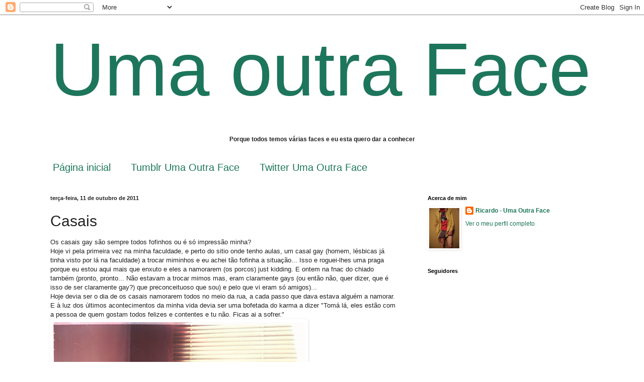

--- FILE ---
content_type: text/html; charset=UTF-8
request_url: https://aoutrafacedericardo.blogspot.com/2011/10/casais.html?showComment=1318363472922
body_size: 16879
content:
<!DOCTYPE html>
<html class='v2' dir='ltr' lang='pt-PT'>
<head>
<link href='https://www.blogger.com/static/v1/widgets/335934321-css_bundle_v2.css' rel='stylesheet' type='text/css'/>
<meta content='width=1100' name='viewport'/>
<meta content='text/html; charset=UTF-8' http-equiv='Content-Type'/>
<meta content='blogger' name='generator'/>
<link href='https://aoutrafacedericardo.blogspot.com/favicon.ico' rel='icon' type='image/x-icon'/>
<link href='http://aoutrafacedericardo.blogspot.com/2011/10/casais.html' rel='canonical'/>
<link rel="alternate" type="application/atom+xml" title="Uma outra Face - Atom" href="https://aoutrafacedericardo.blogspot.com/feeds/posts/default" />
<link rel="alternate" type="application/rss+xml" title="Uma outra Face - RSS" href="https://aoutrafacedericardo.blogspot.com/feeds/posts/default?alt=rss" />
<link rel="service.post" type="application/atom+xml" title="Uma outra Face - Atom" href="https://www.blogger.com/feeds/4173517329132950764/posts/default" />

<link rel="alternate" type="application/atom+xml" title="Uma outra Face - Atom" href="https://aoutrafacedericardo.blogspot.com/feeds/1310455941967328150/comments/default" />
<!--Can't find substitution for tag [blog.ieCssRetrofitLinks]-->
<link href='http://28.media.tumblr.com/tumblr_lsthhjw66N1qjf3u1o1_500.jpg' rel='image_src'/>
<meta content='http://aoutrafacedericardo.blogspot.com/2011/10/casais.html' property='og:url'/>
<meta content='Casais' property='og:title'/>
<meta content='Os casais gay são sempre todos fofinhos ou é só impressão minha?  Hoje vi pela primeira vez na minha faculdade, e perto do sitio onde tenho ...' property='og:description'/>
<meta content='https://lh3.googleusercontent.com/blogger_img_proxy/AEn0k_vGszpfKdniw-Az9L1Q0GnQyoKSy-95_1rrkRQqdPH2ofbYeGCe4JjfjzBsvoAGRQjTAKh3NMAA-U_ksvJlzTquu37hQLbQHT_gPaWfq147hrkRBnVrUtBkXnEqCGcxMiQ=w1200-h630-p-k-no-nu' property='og:image'/>
<title>Uma outra Face: Casais</title>
<style id='page-skin-1' type='text/css'><!--
/*
-----------------------------------------------
Blogger Template Style
Name:     Simple
Designer: Blogger
URL:      www.blogger.com
----------------------------------------------- */
/* Content
----------------------------------------------- */
body {
font: normal normal 12px Arial, Tahoma, Helvetica, FreeSans, sans-serif;
color: #222222;
background: #ffffff none no-repeat scroll center center;
padding: 0 0 0 0;
background-attachment: scroll;
}
html body .content-outer {
min-width: 0;
max-width: 100%;
width: 100%;
}
h2 {
font-size: 22px;
}
a:link {
text-decoration:none;
color: #1d765b;
}
a:visited {
text-decoration:none;
color: #497668;
}
a:hover {
text-decoration:underline;
color: #cfe7d1;
}
.body-fauxcolumn-outer .fauxcolumn-inner {
background: transparent none repeat scroll top left;
_background-image: none;
}
.body-fauxcolumn-outer .cap-top {
position: absolute;
z-index: 1;
height: 400px;
width: 100%;
}
.body-fauxcolumn-outer .cap-top .cap-left {
width: 100%;
background: transparent none repeat-x scroll top left;
_background-image: none;
}
.content-outer {
-moz-box-shadow: 0 0 0 rgba(0, 0, 0, .15);
-webkit-box-shadow: 0 0 0 rgba(0, 0, 0, .15);
-goog-ms-box-shadow: 0 0 0 #333333;
box-shadow: 0 0 0 rgba(0, 0, 0, .15);
margin-bottom: 1px;
}
.content-inner {
padding: 0 0;
}
.main-outer, .footer-outer {
background-color: #ffffff;
}
/* Header
----------------------------------------------- */
.header-outer {
background: #ffffff none repeat-x scroll 0 -400px;
_background-image: none;
}
.Header h1 {
font: normal normal 150px Arial, Tahoma, Helvetica, FreeSans, sans-serif;
color: #1d765b;
text-shadow: 0 0 0 rgba(0, 0, 0, .2);
}
.Header h1 a {
color: #1d765b;
}
.Header .description {
font-size: 200%;
color: #000000;
}
.header-inner .Header .titlewrapper {
padding: 22px 30px;
}
.header-inner .Header .descriptionwrapper {
padding: 0 30px;
}
/* Tabs
----------------------------------------------- */
.tabs-inner .section:first-child {
border-top: 0 solid transparent;
}
.tabs-inner .section:first-child ul {
margin-top: -0;
border-top: 0 solid transparent;
border-left: 0 solid transparent;
border-right: 0 solid transparent;
}
.tabs-inner .widget ul {
background: transparent none repeat-x scroll 0 -800px;
_background-image: none;
border-bottom: 0 solid transparent;
margin-top: 0;
margin-left: -0;
margin-right: -0;
}
.tabs-inner .widget li a {
display: inline-block;
padding: .6em 1em;
font: normal normal 20px Arial, Tahoma, Helvetica, FreeSans, sans-serif;
color: #1d765b;
border-left: 0 solid #ffffff;
border-right: 0 solid transparent;
}
.tabs-inner .widget li:first-child a {
border-left: none;
}
.tabs-inner .widget li.selected a, .tabs-inner .widget li a:hover {
color: #1d765b;
background-color: transparent;
text-decoration: none;
}
/* Columns
----------------------------------------------- */
.main-outer {
border-top: 1px solid transparent;
}
.fauxcolumn-left-outer .fauxcolumn-inner {
border-right: 1px solid transparent;
}
.fauxcolumn-right-outer .fauxcolumn-inner {
border-left: 1px solid transparent;
}
/* Headings
----------------------------------------------- */
div.widget > h2,
div.widget h2.title {
margin: 0 0 1em 0;
font: normal bold 11px Arial, Tahoma, Helvetica, FreeSans, sans-serif;
color: #000000;
}
/* Widgets
----------------------------------------------- */
.widget .zippy {
color: #999999;
text-shadow: 2px 2px 1px rgba(0, 0, 0, .1);
}
.widget .popular-posts ul {
list-style: none;
}
/* Posts
----------------------------------------------- */
h2.date-header {
font: normal bold 11px Arial, Tahoma, Helvetica, FreeSans, sans-serif;
}
.date-header span {
background-color: transparent;
color: #222222;
padding: inherit;
letter-spacing: inherit;
margin: inherit;
}
.main-inner {
padding-top: 30px;
padding-bottom: 30px;
}
.main-inner .column-center-inner {
padding: 0 15px;
}
.main-inner .column-center-inner .section {
margin: 0 15px;
}
.post {
margin: 0 0 25px 0;
}
h3.post-title, .comments h4 {
font: normal normal 30px Arial, Tahoma, Helvetica, FreeSans, sans-serif;
margin: .75em 0 0;
}
.post-body {
font-size: 110%;
line-height: 1.4;
position: relative;
}
.post-body img, .post-body .tr-caption-container, .Profile img, .Image img,
.BlogList .item-thumbnail img {
padding: 2px;
background: transparent;
border: 1px solid transparent;
-moz-box-shadow: 1px 1px 5px rgba(0, 0, 0, .1);
-webkit-box-shadow: 1px 1px 5px rgba(0, 0, 0, .1);
box-shadow: 1px 1px 5px rgba(0, 0, 0, .1);
}
.post-body img, .post-body .tr-caption-container {
padding: 5px;
}
.post-body .tr-caption-container {
color: #222222;
}
.post-body .tr-caption-container img {
padding: 0;
background: transparent;
border: none;
-moz-box-shadow: 0 0 0 rgba(0, 0, 0, .1);
-webkit-box-shadow: 0 0 0 rgba(0, 0, 0, .1);
box-shadow: 0 0 0 rgba(0, 0, 0, .1);
}
.post-header {
margin: 0 0 1.5em;
line-height: 1.6;
font-size: 90%;
}
.post-footer {
margin: 20px -2px 0;
padding: 5px 10px;
color: #000000;
background-color: transparent;
border-bottom: 1px solid transparent;
line-height: 1.6;
font-size: 90%;
}
#comments .comment-author {
padding-top: 1.5em;
border-top: 1px solid transparent;
background-position: 0 1.5em;
}
#comments .comment-author:first-child {
padding-top: 0;
border-top: none;
}
.avatar-image-container {
margin: .2em 0 0;
}
#comments .avatar-image-container img {
border: 1px solid transparent;
}
/* Comments
----------------------------------------------- */
.comments .comments-content .icon.blog-author {
background-repeat: no-repeat;
background-image: url([data-uri]);
}
.comments .comments-content .loadmore a {
border-top: 1px solid #999999;
border-bottom: 1px solid #999999;
}
.comments .comment-thread.inline-thread {
background-color: transparent;
}
.comments .continue {
border-top: 2px solid #999999;
}
/* Accents
---------------------------------------------- */
.section-columns td.columns-cell {
border-left: 1px solid transparent;
}
.blog-pager {
background: transparent none no-repeat scroll top center;
}
.blog-pager-older-link, .home-link,
.blog-pager-newer-link {
background-color: #ffffff;
padding: 5px;
}
.footer-outer {
border-top: 0 dashed #bbbbbb;
}
/* Mobile
----------------------------------------------- */
body.mobile  {
background-size: auto;
}
.mobile .body-fauxcolumn-outer {
background: transparent none repeat scroll top left;
}
.mobile .body-fauxcolumn-outer .cap-top {
background-size: 100% auto;
}
.mobile .content-outer {
-webkit-box-shadow: 0 0 3px rgba(0, 0, 0, .15);
box-shadow: 0 0 3px rgba(0, 0, 0, .15);
}
.mobile .tabs-inner .widget ul {
margin-left: 0;
margin-right: 0;
}
.mobile .post {
margin: 0;
}
.mobile .main-inner .column-center-inner .section {
margin: 0;
}
.mobile .date-header span {
padding: 0.1em 10px;
margin: 0 -10px;
}
.mobile h3.post-title {
margin: 0;
}
.mobile .blog-pager {
background: transparent none no-repeat scroll top center;
}
.mobile .footer-outer {
border-top: none;
}
.mobile .main-inner, .mobile .footer-inner {
background-color: #ffffff;
}
.mobile-index-contents {
color: #222222;
}
.mobile-link-button {
background-color: #1d765b;
}
.mobile-link-button a:link, .mobile-link-button a:visited {
color: #ffffff;
}
.mobile .tabs-inner .section:first-child {
border-top: none;
}
.mobile .tabs-inner .PageList .widget-content {
background-color: transparent;
color: #1d765b;
border-top: 0 solid transparent;
border-bottom: 0 solid transparent;
}
.mobile .tabs-inner .PageList .widget-content .pagelist-arrow {
border-left: 1px solid transparent;
}

--></style>
<style id='template-skin-1' type='text/css'><!--
body {
min-width: 1140px;
}
.content-outer, .content-fauxcolumn-outer, .region-inner {
min-width: 1140px;
max-width: 1140px;
_width: 1140px;
}
.main-inner .columns {
padding-left: 0px;
padding-right: 390px;
}
.main-inner .fauxcolumn-center-outer {
left: 0px;
right: 390px;
/* IE6 does not respect left and right together */
_width: expression(this.parentNode.offsetWidth -
parseInt("0px") -
parseInt("390px") + 'px');
}
.main-inner .fauxcolumn-left-outer {
width: 0px;
}
.main-inner .fauxcolumn-right-outer {
width: 390px;
}
.main-inner .column-left-outer {
width: 0px;
right: 100%;
margin-left: -0px;
}
.main-inner .column-right-outer {
width: 390px;
margin-right: -390px;
}
#layout {
min-width: 0;
}
#layout .content-outer {
min-width: 0;
width: 800px;
}
#layout .region-inner {
min-width: 0;
width: auto;
}
body#layout div.add_widget {
padding: 8px;
}
body#layout div.add_widget a {
margin-left: 32px;
}
--></style>
<link href='https://www.blogger.com/dyn-css/authorization.css?targetBlogID=4173517329132950764&amp;zx=9dc9758b-b350-4634-9962-0fd9fcb479f3' media='none' onload='if(media!=&#39;all&#39;)media=&#39;all&#39;' rel='stylesheet'/><noscript><link href='https://www.blogger.com/dyn-css/authorization.css?targetBlogID=4173517329132950764&amp;zx=9dc9758b-b350-4634-9962-0fd9fcb479f3' rel='stylesheet'/></noscript>
<meta name='google-adsense-platform-account' content='ca-host-pub-1556223355139109'/>
<meta name='google-adsense-platform-domain' content='blogspot.com'/>

</head>
<body class='loading variant-wide'>
<div class='navbar section' id='navbar' name='Navbar'><div class='widget Navbar' data-version='1' id='Navbar1'><script type="text/javascript">
    function setAttributeOnload(object, attribute, val) {
      if(window.addEventListener) {
        window.addEventListener('load',
          function(){ object[attribute] = val; }, false);
      } else {
        window.attachEvent('onload', function(){ object[attribute] = val; });
      }
    }
  </script>
<div id="navbar-iframe-container"></div>
<script type="text/javascript" src="https://apis.google.com/js/platform.js"></script>
<script type="text/javascript">
      gapi.load("gapi.iframes:gapi.iframes.style.bubble", function() {
        if (gapi.iframes && gapi.iframes.getContext) {
          gapi.iframes.getContext().openChild({
              url: 'https://www.blogger.com/navbar/4173517329132950764?po\x3d1310455941967328150\x26origin\x3dhttps://aoutrafacedericardo.blogspot.com',
              where: document.getElementById("navbar-iframe-container"),
              id: "navbar-iframe"
          });
        }
      });
    </script><script type="text/javascript">
(function() {
var script = document.createElement('script');
script.type = 'text/javascript';
script.src = '//pagead2.googlesyndication.com/pagead/js/google_top_exp.js';
var head = document.getElementsByTagName('head')[0];
if (head) {
head.appendChild(script);
}})();
</script>
</div></div>
<div class='body-fauxcolumns'>
<div class='fauxcolumn-outer body-fauxcolumn-outer'>
<div class='cap-top'>
<div class='cap-left'></div>
<div class='cap-right'></div>
</div>
<div class='fauxborder-left'>
<div class='fauxborder-right'></div>
<div class='fauxcolumn-inner'>
</div>
</div>
<div class='cap-bottom'>
<div class='cap-left'></div>
<div class='cap-right'></div>
</div>
</div>
</div>
<div class='content'>
<div class='content-fauxcolumns'>
<div class='fauxcolumn-outer content-fauxcolumn-outer'>
<div class='cap-top'>
<div class='cap-left'></div>
<div class='cap-right'></div>
</div>
<div class='fauxborder-left'>
<div class='fauxborder-right'></div>
<div class='fauxcolumn-inner'>
</div>
</div>
<div class='cap-bottom'>
<div class='cap-left'></div>
<div class='cap-right'></div>
</div>
</div>
</div>
<div class='content-outer'>
<div class='content-cap-top cap-top'>
<div class='cap-left'></div>
<div class='cap-right'></div>
</div>
<div class='fauxborder-left content-fauxborder-left'>
<div class='fauxborder-right content-fauxborder-right'></div>
<div class='content-inner'>
<header>
<div class='header-outer'>
<div class='header-cap-top cap-top'>
<div class='cap-left'></div>
<div class='cap-right'></div>
</div>
<div class='fauxborder-left header-fauxborder-left'>
<div class='fauxborder-right header-fauxborder-right'></div>
<div class='region-inner header-inner'>
<div class='header section' id='header' name='Cabeçalho'><div class='widget Header' data-version='1' id='Header1'>
<div id='header-inner'>
<div class='titlewrapper'>
<h1 class='title'>
<a href='https://aoutrafacedericardo.blogspot.com/'>
Uma outra Face
</a>
</h1>
</div>
<div class='descriptionwrapper'>
<p class='description'><span><b><p align="center">Porque todos temos várias faces e eu esta quero dar a conhecer</p> </b></span></p>
</div>
</div>
</div></div>
</div>
</div>
<div class='header-cap-bottom cap-bottom'>
<div class='cap-left'></div>
<div class='cap-right'></div>
</div>
</div>
</header>
<div class='tabs-outer'>
<div class='tabs-cap-top cap-top'>
<div class='cap-left'></div>
<div class='cap-right'></div>
</div>
<div class='fauxborder-left tabs-fauxborder-left'>
<div class='fauxborder-right tabs-fauxborder-right'></div>
<div class='region-inner tabs-inner'>
<div class='tabs section' id='crosscol' name='Entre colunas'><div class='widget PageList' data-version='1' id='PageList1'>
<h2>Páginas</h2>
<div class='widget-content'>
<ul>
<li>
<a href='https://aoutrafacedericardo.blogspot.com/'>Página inicial</a>
</li>
<li>
<a href='https://aoutrafacedericardo.blogspot.com/p/tumbl.html'>Tumblr Uma Outra Face</a>
</li>
<li>
<a href='https://aoutrafacedericardo.blogspot.com/p/twitter-uma-outra-face.html'>Twitter Uma Outra Face</a>
</li>
</ul>
<div class='clear'></div>
</div>
</div></div>
<div class='tabs no-items section' id='crosscol-overflow' name='Cross-Column 2'></div>
</div>
</div>
<div class='tabs-cap-bottom cap-bottom'>
<div class='cap-left'></div>
<div class='cap-right'></div>
</div>
</div>
<div class='main-outer'>
<div class='main-cap-top cap-top'>
<div class='cap-left'></div>
<div class='cap-right'></div>
</div>
<div class='fauxborder-left main-fauxborder-left'>
<div class='fauxborder-right main-fauxborder-right'></div>
<div class='region-inner main-inner'>
<div class='columns fauxcolumns'>
<div class='fauxcolumn-outer fauxcolumn-center-outer'>
<div class='cap-top'>
<div class='cap-left'></div>
<div class='cap-right'></div>
</div>
<div class='fauxborder-left'>
<div class='fauxborder-right'></div>
<div class='fauxcolumn-inner'>
</div>
</div>
<div class='cap-bottom'>
<div class='cap-left'></div>
<div class='cap-right'></div>
</div>
</div>
<div class='fauxcolumn-outer fauxcolumn-left-outer'>
<div class='cap-top'>
<div class='cap-left'></div>
<div class='cap-right'></div>
</div>
<div class='fauxborder-left'>
<div class='fauxborder-right'></div>
<div class='fauxcolumn-inner'>
</div>
</div>
<div class='cap-bottom'>
<div class='cap-left'></div>
<div class='cap-right'></div>
</div>
</div>
<div class='fauxcolumn-outer fauxcolumn-right-outer'>
<div class='cap-top'>
<div class='cap-left'></div>
<div class='cap-right'></div>
</div>
<div class='fauxborder-left'>
<div class='fauxborder-right'></div>
<div class='fauxcolumn-inner'>
</div>
</div>
<div class='cap-bottom'>
<div class='cap-left'></div>
<div class='cap-right'></div>
</div>
</div>
<!-- corrects IE6 width calculation -->
<div class='columns-inner'>
<div class='column-center-outer'>
<div class='column-center-inner'>
<div class='main section' id='main' name='Principal'><div class='widget Blog' data-version='1' id='Blog1'>
<div class='blog-posts hfeed'>

          <div class="date-outer">
        
<h2 class='date-header'><span>terça-feira, 11 de outubro de 2011</span></h2>

          <div class="date-posts">
        
<div class='post-outer'>
<div class='post hentry uncustomized-post-template' itemprop='blogPost' itemscope='itemscope' itemtype='http://schema.org/BlogPosting'>
<meta content='http://28.media.tumblr.com/tumblr_lsthhjw66N1qjf3u1o1_500.jpg' itemprop='image_url'/>
<meta content='4173517329132950764' itemprop='blogId'/>
<meta content='1310455941967328150' itemprop='postId'/>
<a name='1310455941967328150'></a>
<h3 class='post-title entry-title' itemprop='name'>
Casais
</h3>
<div class='post-header'>
<div class='post-header-line-1'></div>
</div>
<div class='post-body entry-content' id='post-body-1310455941967328150' itemprop='description articleBody'>
Os casais gay são sempre todos fofinhos ou é só impressão minha? <br />
Hoje vi pela primeira vez na minha faculdade, e perto do sitio onde tenho aulas, um casal gay (homem, lésbicas já tinha visto por lá na faculdade) a trocar miminhos e eu achei tão fofinha a situação...&nbsp;Isso e roguei-lhes uma praga porque eu estou aqui mais que enxuto e eles a namorarem (os porcos) just kidding. E&nbsp;ontem na fnac do chiado também (pronto, pronto... Não estavam a trocar mimos mas, eram claramente gays (ou então não, quer dizer, que é isso de ser claramente gay?) que preconceituoso que sou) e pelo que vi eram só amigos)...<br />
Hoje devia ser o dia de os casais namorarem todos no meio da rua, a cada passo que dava estava alguém a namorar. E à luz dos últimos acontecimentos da minha vida devia ser uma bofetada do karma a dizer "Tomá lá, eles estão com a pessoa de quem gostam todos felizes e contentes e tu não. Ficas ai a sofrer."<br />
<img src="https://lh3.googleusercontent.com/blogger_img_proxy/AEn0k_vGszpfKdniw-Az9L1Q0GnQyoKSy-95_1rrkRQqdPH2ofbYeGCe4JjfjzBsvoAGRQjTAKh3NMAA-U_ksvJlzTquu37hQLbQHT_gPaWfq147hrkRBnVrUtBkXnEqCGcxMiQ=s0-d"><br />
<br />
P.S. Quem é que quer fazer um clube de solteiros? (Devia ser lindo hahaha uma data de gays a chorarem os seus males de amor, qual sexo e a cidade. Ou melhor, nada de tristezas que as tristezas não pagam dividas, é um clube de solteiros onde as pessoas não se importam de estar solteiras apesar de, ser mil e uma vezes melhor o amor claro...)
<div style='clear: both;'></div>
</div>
<div class='post-footer'>
<div class='post-footer-line post-footer-line-1'>
<span class='post-author vcard'>
Publicada por
<span class='fn' itemprop='author' itemscope='itemscope' itemtype='http://schema.org/Person'>
<meta content='https://www.blogger.com/profile/10136289041885429364' itemprop='url'/>
<a class='g-profile' href='https://www.blogger.com/profile/10136289041885429364' rel='author' title='author profile'>
<span itemprop='name'>Ricardo - Uma Outra Face</span>
</a>
</span>
</span>
<span class='post-timestamp'>
à(s)
<meta content='http://aoutrafacedericardo.blogspot.com/2011/10/casais.html' itemprop='url'/>
<a class='timestamp-link' href='https://aoutrafacedericardo.blogspot.com/2011/10/casais.html' rel='bookmark' title='permanent link'><abbr class='published' itemprop='datePublished' title='2011-10-11T20:17:00+01:00'>20:17</abbr></a>
</span>
<span class='post-comment-link'>
</span>
<span class='post-icons'>
<span class='item-control blog-admin pid-1634760730'>
<a href='https://www.blogger.com/post-edit.g?blogID=4173517329132950764&postID=1310455941967328150&from=pencil' title='Editar mensagem'>
<img alt='' class='icon-action' height='18' src='https://resources.blogblog.com/img/icon18_edit_allbkg.gif' width='18'/>
</a>
</span>
</span>
<div class='post-share-buttons goog-inline-block'>
</div>
</div>
<div class='post-footer-line post-footer-line-2'>
<span class='post-labels'>
Etiquetas:
<a href='https://aoutrafacedericardo.blogspot.com/search/label/Texto' rel='tag'>Texto</a>
</span>
</div>
<div class='post-footer-line post-footer-line-3'>
<span class='post-location'>
</span>
</div>
</div>
</div>
<div class='comments' id='comments'>
<a name='comments'></a>
<h4>20 comentários:</h4>
<div id='Blog1_comments-block-wrapper'>
<dl class='avatar-comment-indent' id='comments-block'>
<dt class='comment-author ' id='c6313668830141648071'>
<a name='c6313668830141648071'></a>
<div class="avatar-image-container avatar-stock"><span dir="ltr"><a href="https://www.blogger.com/profile/11187066953734579357" target="" rel="nofollow" onclick="" class="avatar-hovercard" id="av-6313668830141648071-11187066953734579357"><img src="//www.blogger.com/img/blogger_logo_round_35.png" width="35" height="35" alt="" title="Meia Noite e Um Quarto">

</a></span></div>
<a href='https://www.blogger.com/profile/11187066953734579357' rel='nofollow'>Meia Noite e Um Quarto</a>
disse...
</dt>
<dd class='comment-body' id='Blog1_cmt-6313668830141648071'>
<p>
sabes que tenho uma sensação de que ter uma relação é sobrevalorizado? :-) ñ sei se por ter alguém, mas o facto é que vejo boas pessoas a sentirem um vazio por estarem sozinhas mas penso que há que saber viver e namorar connosco mesmos (este português está horrível mas percebe-se lol). É bom ser solteiro também, antes de namorar estava perfeitamente confortável na minha pele solteira, e namorar é muito bom muito bom mas há imensas coisas que vêm de arrasto com uma relação, arestas por limar, discussões, problemas enfim...e muitas vezes esquece-se disto.<br />Celebra o teu &quot;solteirismo&quot; porque é bem digno!<br />Hoje foi dia sim do Come Out :-)
</p>
</dd>
<dd class='comment-footer'>
<span class='comment-timestamp'>
<a href='https://aoutrafacedericardo.blogspot.com/2011/10/casais.html?showComment=1318363472922#c6313668830141648071' title='comment permalink'>
11 de outubro de 2011 às 21:04
</a>
<span class='item-control blog-admin pid-1564397458'>
<a class='comment-delete' href='https://www.blogger.com/comment/delete/4173517329132950764/6313668830141648071' title='Eliminar comentário'>
<img src='https://resources.blogblog.com/img/icon_delete13.gif'/>
</a>
</span>
</span>
</dd>
<dt class='comment-author blog-author' id='c1995346364591661184'>
<a name='c1995346364591661184'></a>
<div class="avatar-image-container vcard"><span dir="ltr"><a href="https://www.blogger.com/profile/10136289041885429364" target="" rel="nofollow" onclick="" class="avatar-hovercard" id="av-1995346364591661184-10136289041885429364"><img src="https://resources.blogblog.com/img/blank.gif" width="35" height="35" class="delayLoad" style="display: none;" longdesc="//blogger.googleusercontent.com/img/b/R29vZ2xl/AVvXsEhLUneTayorGi1CWXBXjYjLYGJ8DjkuBbAbxAdsxDp7euKPv9li7yO5CStNsz-gfM_FSH_3axefAYFdZ8EXv2BwO25YkKjAEhqMDJIwCmeScwa-ds-NsTFePZDnPDVUAg/s45-c/IMG_0096.JPG" alt="" title="Ricardo - Uma Outra Face">

<noscript><img src="//blogger.googleusercontent.com/img/b/R29vZ2xl/AVvXsEhLUneTayorGi1CWXBXjYjLYGJ8DjkuBbAbxAdsxDp7euKPv9li7yO5CStNsz-gfM_FSH_3axefAYFdZ8EXv2BwO25YkKjAEhqMDJIwCmeScwa-ds-NsTFePZDnPDVUAg/s45-c/IMG_0096.JPG" width="35" height="35" class="photo" alt=""></noscript></a></span></div>
<a href='https://www.blogger.com/profile/10136289041885429364' rel='nofollow'>Ricardo - Uma Outra Face</a>
disse...
</dt>
<dd class='comment-body' id='Blog1_cmt-1995346364591661184'>
<p>
Eu concordo contigo, daí ter dito que no clube de solteiros não podia haver tristezas por estarmos solteiros xD. A mim não me incomoda nada estar solteiro, aliás disse isso ao meu ex xD. Eu gosto de mim próprio não me importo nada de estar comigo mesmo... Talvez seja por isso que eu seja uma pessoa difícil, mas hey, se não conseguem lidar comigo não vale a pena... Sou awesome, i know ;) j.k.
</p>
</dd>
<dd class='comment-footer'>
<span class='comment-timestamp'>
<a href='https://aoutrafacedericardo.blogspot.com/2011/10/casais.html?showComment=1318364001410#c1995346364591661184' title='comment permalink'>
11 de outubro de 2011 às 21:13
</a>
<span class='item-control blog-admin pid-1634760730'>
<a class='comment-delete' href='https://www.blogger.com/comment/delete/4173517329132950764/1995346364591661184' title='Eliminar comentário'>
<img src='https://resources.blogblog.com/img/icon_delete13.gif'/>
</a>
</span>
</span>
</dd>
<dt class='comment-author ' id='c2601059090439387635'>
<a name='c2601059090439387635'></a>
<div class="avatar-image-container vcard"><span dir="ltr"><a href="https://www.blogger.com/profile/08796684100138399802" target="" rel="nofollow" onclick="" class="avatar-hovercard" id="av-2601059090439387635-08796684100138399802"><img src="https://resources.blogblog.com/img/blank.gif" width="35" height="35" class="delayLoad" style="display: none;" longdesc="//blogger.googleusercontent.com/img/b/R29vZ2xl/AVvXsEgDT3mb4brab7OG6zSnpojMl2b05EUDtQCLX0NypyysJWotiAkEvo5l3RCqvijYskUjEtatHh30OLMJshYdYwLUqcJ2_y-RKrTuZbE5ZX8Cwrdt4EtqDSGE6JVTYjDPJkc/s45-c/tumblr_lm5gmqEaXZ1qcjweco1_500.jpg" alt="" title="K.">

<noscript><img src="//blogger.googleusercontent.com/img/b/R29vZ2xl/AVvXsEgDT3mb4brab7OG6zSnpojMl2b05EUDtQCLX0NypyysJWotiAkEvo5l3RCqvijYskUjEtatHh30OLMJshYdYwLUqcJ2_y-RKrTuZbE5ZX8Cwrdt4EtqDSGE6JVTYjDPJkc/s45-c/tumblr_lm5gmqEaXZ1qcjweco1_500.jpg" width="35" height="35" class="photo" alt=""></noscript></a></span></div>
<a href='https://www.blogger.com/profile/08796684100138399802' rel='nofollow'>K.</a>
disse...
</dt>
<dd class='comment-body' id='Blog1_cmt-2601059090439387635'>
<p>
Posso juntar-me a esse grupo?
</p>
</dd>
<dd class='comment-footer'>
<span class='comment-timestamp'>
<a href='https://aoutrafacedericardo.blogspot.com/2011/10/casais.html?showComment=1318365503918#c2601059090439387635' title='comment permalink'>
11 de outubro de 2011 às 21:38
</a>
<span class='item-control blog-admin pid-1847923532'>
<a class='comment-delete' href='https://www.blogger.com/comment/delete/4173517329132950764/2601059090439387635' title='Eliminar comentário'>
<img src='https://resources.blogblog.com/img/icon_delete13.gif'/>
</a>
</span>
</span>
</dd>
<dt class='comment-author blog-author' id='c5224200896852230168'>
<a name='c5224200896852230168'></a>
<div class="avatar-image-container vcard"><span dir="ltr"><a href="https://www.blogger.com/profile/10136289041885429364" target="" rel="nofollow" onclick="" class="avatar-hovercard" id="av-5224200896852230168-10136289041885429364"><img src="https://resources.blogblog.com/img/blank.gif" width="35" height="35" class="delayLoad" style="display: none;" longdesc="//blogger.googleusercontent.com/img/b/R29vZ2xl/AVvXsEhLUneTayorGi1CWXBXjYjLYGJ8DjkuBbAbxAdsxDp7euKPv9li7yO5CStNsz-gfM_FSH_3axefAYFdZ8EXv2BwO25YkKjAEhqMDJIwCmeScwa-ds-NsTFePZDnPDVUAg/s45-c/IMG_0096.JPG" alt="" title="Ricardo - Uma Outra Face">

<noscript><img src="//blogger.googleusercontent.com/img/b/R29vZ2xl/AVvXsEhLUneTayorGi1CWXBXjYjLYGJ8DjkuBbAbxAdsxDp7euKPv9li7yO5CStNsz-gfM_FSH_3axefAYFdZ8EXv2BwO25YkKjAEhqMDJIwCmeScwa-ds-NsTFePZDnPDVUAg/s45-c/IMG_0096.JPG" width="35" height="35" class="photo" alt=""></noscript></a></span></div>
<a href='https://www.blogger.com/profile/10136289041885429364' rel='nofollow'>Ricardo - Uma Outra Face</a>
disse...
</dt>
<dd class='comment-body' id='Blog1_cmt-5224200896852230168'>
<p>
Podes, é um grupo aberto a todos xD
</p>
</dd>
<dd class='comment-footer'>
<span class='comment-timestamp'>
<a href='https://aoutrafacedericardo.blogspot.com/2011/10/casais.html?showComment=1318366987415#c5224200896852230168' title='comment permalink'>
11 de outubro de 2011 às 22:03
</a>
<span class='item-control blog-admin pid-1634760730'>
<a class='comment-delete' href='https://www.blogger.com/comment/delete/4173517329132950764/5224200896852230168' title='Eliminar comentário'>
<img src='https://resources.blogblog.com/img/icon_delete13.gif'/>
</a>
</span>
</span>
</dd>
<dt class='comment-author ' id='c3218873804663618406'>
<a name='c3218873804663618406'></a>
<div class="avatar-image-container vcard"><span dir="ltr"><a href="https://www.blogger.com/profile/12009545839955633816" target="" rel="nofollow" onclick="" class="avatar-hovercard" id="av-3218873804663618406-12009545839955633816"><img src="https://resources.blogblog.com/img/blank.gif" width="35" height="35" class="delayLoad" style="display: none;" longdesc="//blogger.googleusercontent.com/img/b/R29vZ2xl/AVvXsEjQ_RpIdIFwmgQzw0g6zzkCc13I1FsrwPt3CHsytArNsfrPU-MRMpkyBxTmw5bbtRzdnfyRidNlj-Fj-FjqDFalrXN6JeWSQtDtNeNCv1ycy222ZQt-erUykl_OWq-O8w/s45-c/ll.jpg" alt="" title="Wolverine">

<noscript><img src="//blogger.googleusercontent.com/img/b/R29vZ2xl/AVvXsEjQ_RpIdIFwmgQzw0g6zzkCc13I1FsrwPt3CHsytArNsfrPU-MRMpkyBxTmw5bbtRzdnfyRidNlj-Fj-FjqDFalrXN6JeWSQtDtNeNCv1ycy222ZQt-erUykl_OWq-O8w/s45-c/ll.jpg" width="35" height="35" class="photo" alt=""></noscript></a></span></div>
<a href='https://www.blogger.com/profile/12009545839955633816' rel='nofollow'>Wolverine</a>
disse...
</dt>
<dd class='comment-body' id='Blog1_cmt-3218873804663618406'>
<p>
&quot;j.k.rowling?&quot; xD <br /><br />eu pessoalmente não acho casais humanos fofinhos.<br /><br />os animais quando namoram são tão mais kawaii :)
</p>
</dd>
<dd class='comment-footer'>
<span class='comment-timestamp'>
<a href='https://aoutrafacedericardo.blogspot.com/2011/10/casais.html?showComment=1318371898948#c3218873804663618406' title='comment permalink'>
11 de outubro de 2011 às 23:24
</a>
<span class='item-control blog-admin pid-991204471'>
<a class='comment-delete' href='https://www.blogger.com/comment/delete/4173517329132950764/3218873804663618406' title='Eliminar comentário'>
<img src='https://resources.blogblog.com/img/icon_delete13.gif'/>
</a>
</span>
</span>
</dd>
<dt class='comment-author blog-author' id='c1062704806203750695'>
<a name='c1062704806203750695'></a>
<div class="avatar-image-container vcard"><span dir="ltr"><a href="https://www.blogger.com/profile/10136289041885429364" target="" rel="nofollow" onclick="" class="avatar-hovercard" id="av-1062704806203750695-10136289041885429364"><img src="https://resources.blogblog.com/img/blank.gif" width="35" height="35" class="delayLoad" style="display: none;" longdesc="//blogger.googleusercontent.com/img/b/R29vZ2xl/AVvXsEhLUneTayorGi1CWXBXjYjLYGJ8DjkuBbAbxAdsxDp7euKPv9li7yO5CStNsz-gfM_FSH_3axefAYFdZ8EXv2BwO25YkKjAEhqMDJIwCmeScwa-ds-NsTFePZDnPDVUAg/s45-c/IMG_0096.JPG" alt="" title="Ricardo - Uma Outra Face">

<noscript><img src="//blogger.googleusercontent.com/img/b/R29vZ2xl/AVvXsEhLUneTayorGi1CWXBXjYjLYGJ8DjkuBbAbxAdsxDp7euKPv9li7yO5CStNsz-gfM_FSH_3axefAYFdZ8EXv2BwO25YkKjAEhqMDJIwCmeScwa-ds-NsTFePZDnPDVUAg/s45-c/IMG_0096.JPG" width="35" height="35" class="photo" alt=""></noscript></a></span></div>
<a href='https://www.blogger.com/profile/10136289041885429364' rel='nofollow'>Ricardo - Uma Outra Face</a>
disse...
</dt>
<dd class='comment-body' id='Blog1_cmt-1062704806203750695'>
<p>
Não, j.k. como just kidding, apesar de adorar a rowling xD<br /><br />Pois até pode ser, mas não namoramos com animais (pelo menos assim espero)...<br /><br />E eu acho que há casais humanos, fofinhos a namorar. Pobres de nós se assim não fosse.<br />:)
</p>
</dd>
<dd class='comment-footer'>
<span class='comment-timestamp'>
<a href='https://aoutrafacedericardo.blogspot.com/2011/10/casais.html?showComment=1318372668811#c1062704806203750695' title='comment permalink'>
11 de outubro de 2011 às 23:37
</a>
<span class='item-control blog-admin pid-1634760730'>
<a class='comment-delete' href='https://www.blogger.com/comment/delete/4173517329132950764/1062704806203750695' title='Eliminar comentário'>
<img src='https://resources.blogblog.com/img/icon_delete13.gif'/>
</a>
</span>
</span>
</dd>
<dt class='comment-author ' id='c1581539697577759754'>
<a name='c1581539697577759754'></a>
<div class="avatar-image-container vcard"><span dir="ltr"><a href="https://www.blogger.com/profile/14844824921054391491" target="" rel="nofollow" onclick="" class="avatar-hovercard" id="av-1581539697577759754-14844824921054391491"><img src="https://resources.blogblog.com/img/blank.gif" width="35" height="35" class="delayLoad" style="display: none;" longdesc="//blogger.googleusercontent.com/img/b/R29vZ2xl/AVvXsEiUDCrYl1dqdgtS_vUi7P-GFbirKz3HViEtB3aeWKrNSq3K5Eva8dK_mjK9zMqGhvElILLYxVp03If0QbGluxUDFjI_YPcs68IDNhwFYuDvdLrdeLiEEOYu0ynxvR2QrA/s45-c/*" alt="" title="S&eacute;rgio">

<noscript><img src="//blogger.googleusercontent.com/img/b/R29vZ2xl/AVvXsEiUDCrYl1dqdgtS_vUi7P-GFbirKz3HViEtB3aeWKrNSq3K5Eva8dK_mjK9zMqGhvElILLYxVp03If0QbGluxUDFjI_YPcs68IDNhwFYuDvdLrdeLiEEOYu0ynxvR2QrA/s45-c/*" width="35" height="35" class="photo" alt=""></noscript></a></span></div>
<a href='https://www.blogger.com/profile/14844824921054391491' rel='nofollow'>Sérgio</a>
disse...
</dt>
<dd class='comment-body' id='Blog1_cmt-1581539697577759754'>
<p>
era uma boa ideia a do dia dos solteiros gays.<br />quanto ao serem &quot;fofinhos&quot;, penso que é o inevitável: os gays são sensíveis, queridos, fofinhos... e apaixonados são isso tudo vezes 1000
</p>
</dd>
<dd class='comment-footer'>
<span class='comment-timestamp'>
<a href='https://aoutrafacedericardo.blogspot.com/2011/10/casais.html?showComment=1318375134380#c1581539697577759754' title='comment permalink'>
12 de outubro de 2011 às 00:18
</a>
<span class='item-control blog-admin pid-1407743559'>
<a class='comment-delete' href='https://www.blogger.com/comment/delete/4173517329132950764/1581539697577759754' title='Eliminar comentário'>
<img src='https://resources.blogblog.com/img/icon_delete13.gif'/>
</a>
</span>
</span>
</dd>
<dt class='comment-author blog-author' id='c2615230150122418203'>
<a name='c2615230150122418203'></a>
<div class="avatar-image-container vcard"><span dir="ltr"><a href="https://www.blogger.com/profile/10136289041885429364" target="" rel="nofollow" onclick="" class="avatar-hovercard" id="av-2615230150122418203-10136289041885429364"><img src="https://resources.blogblog.com/img/blank.gif" width="35" height="35" class="delayLoad" style="display: none;" longdesc="//blogger.googleusercontent.com/img/b/R29vZ2xl/AVvXsEhLUneTayorGi1CWXBXjYjLYGJ8DjkuBbAbxAdsxDp7euKPv9li7yO5CStNsz-gfM_FSH_3axefAYFdZ8EXv2BwO25YkKjAEhqMDJIwCmeScwa-ds-NsTFePZDnPDVUAg/s45-c/IMG_0096.JPG" alt="" title="Ricardo - Uma Outra Face">

<noscript><img src="//blogger.googleusercontent.com/img/b/R29vZ2xl/AVvXsEhLUneTayorGi1CWXBXjYjLYGJ8DjkuBbAbxAdsxDp7euKPv9li7yO5CStNsz-gfM_FSH_3axefAYFdZ8EXv2BwO25YkKjAEhqMDJIwCmeScwa-ds-NsTFePZDnPDVUAg/s45-c/IMG_0096.JPG" width="35" height="35" class="photo" alt=""></noscript></a></span></div>
<a href='https://www.blogger.com/profile/10136289041885429364' rel='nofollow'>Ricardo - Uma Outra Face</a>
disse...
</dt>
<dd class='comment-body' id='Blog1_cmt-2615230150122418203'>
<p>
haha Sim sad eyes tens razão :)
</p>
</dd>
<dd class='comment-footer'>
<span class='comment-timestamp'>
<a href='https://aoutrafacedericardo.blogspot.com/2011/10/casais.html?showComment=1318375425441#c2615230150122418203' title='comment permalink'>
12 de outubro de 2011 às 00:23
</a>
<span class='item-control blog-admin pid-1634760730'>
<a class='comment-delete' href='https://www.blogger.com/comment/delete/4173517329132950764/2615230150122418203' title='Eliminar comentário'>
<img src='https://resources.blogblog.com/img/icon_delete13.gif'/>
</a>
</span>
</span>
</dd>
<dt class='comment-author ' id='c4872391870959955918'>
<a name='c4872391870959955918'></a>
<div class="avatar-image-container vcard"><span dir="ltr"><a href="https://www.blogger.com/profile/12426753035938643934" target="" rel="nofollow" onclick="" class="avatar-hovercard" id="av-4872391870959955918-12426753035938643934"><img src="https://resources.blogblog.com/img/blank.gif" width="35" height="35" class="delayLoad" style="display: none;" longdesc="//blogger.googleusercontent.com/img/b/R29vZ2xl/AVvXsEg9a6PfoDgVJJajnh-9Z_-Opd-eW6wxIvQtrfvP5vg87d1hpzhXurx08F_PALW5_l_bGtakOC21QI0OWgbjHUl4R9agvlPe2dmbmEO8CMZxDcK4EFwpM7AoZbjILhtQTA/s45-c/IMG_9696.JPG" alt="" title="Jo&atilde;o Mateus">

<noscript><img src="//blogger.googleusercontent.com/img/b/R29vZ2xl/AVvXsEg9a6PfoDgVJJajnh-9Z_-Opd-eW6wxIvQtrfvP5vg87d1hpzhXurx08F_PALW5_l_bGtakOC21QI0OWgbjHUl4R9agvlPe2dmbmEO8CMZxDcK4EFwpM7AoZbjILhtQTA/s45-c/IMG_9696.JPG" width="35" height="35" class="photo" alt=""></noscript></a></span></div>
<a href='https://www.blogger.com/profile/12426753035938643934' rel='nofollow'>João Mateus</a>
disse...
</dt>
<dd class='comment-body' id='Blog1_cmt-4872391870959955918'>
<p>
Eu ja tinha pensado nisso dos solteiros, no facebook! ;)
</p>
</dd>
<dd class='comment-footer'>
<span class='comment-timestamp'>
<a href='https://aoutrafacedericardo.blogspot.com/2011/10/casais.html?showComment=1318406715532#c4872391870959955918' title='comment permalink'>
12 de outubro de 2011 às 09:05
</a>
<span class='item-control blog-admin pid-553777914'>
<a class='comment-delete' href='https://www.blogger.com/comment/delete/4173517329132950764/4872391870959955918' title='Eliminar comentário'>
<img src='https://resources.blogblog.com/img/icon_delete13.gif'/>
</a>
</span>
</span>
</dd>
<dt class='comment-author ' id='c540736581443206881'>
<a name='c540736581443206881'></a>
<div class="avatar-image-container vcard"><span dir="ltr"><a href="https://www.blogger.com/profile/14507586058353725059" target="" rel="nofollow" onclick="" class="avatar-hovercard" id="av-540736581443206881-14507586058353725059"><img src="https://resources.blogblog.com/img/blank.gif" width="35" height="35" class="delayLoad" style="display: none;" longdesc="//blogger.googleusercontent.com/img/b/R29vZ2xl/AVvXsEgO0RyT106V6IHzH_fu37UcZeVRSIlIfsZfVItPnHe0254rKuvb8yAW84kkSRqiy3d3eOugS8jNoDyYXBdvIctfGQ7uBAnYUkx1Oax2Ss_4FU3uF70NnI9AXqFkllQOjQ/s45-c/yyy.bmp" alt="" title="Se7e">

<noscript><img src="//blogger.googleusercontent.com/img/b/R29vZ2xl/AVvXsEgO0RyT106V6IHzH_fu37UcZeVRSIlIfsZfVItPnHe0254rKuvb8yAW84kkSRqiy3d3eOugS8jNoDyYXBdvIctfGQ7uBAnYUkx1Oax2Ss_4FU3uF70NnI9AXqFkllQOjQ/s45-c/yyy.bmp" width="35" height="35" class="photo" alt=""></noscript></a></span></div>
<a href='https://www.blogger.com/profile/14507586058353725059' rel='nofollow'>Se7e</a>
disse...
</dt>
<dd class='comment-body' id='Blog1_cmt-540736581443206881'>
<p>
solteiros?? naaaaa eu já falei com 4 gajos e vamos fundar a Sociedade da punheta (SP) looool<br />abc
</p>
</dd>
<dd class='comment-footer'>
<span class='comment-timestamp'>
<a href='https://aoutrafacedericardo.blogspot.com/2011/10/casais.html?showComment=1318445401744#c540736581443206881' title='comment permalink'>
12 de outubro de 2011 às 19:50
</a>
<span class='item-control blog-admin pid-1374848482'>
<a class='comment-delete' href='https://www.blogger.com/comment/delete/4173517329132950764/540736581443206881' title='Eliminar comentário'>
<img src='https://resources.blogblog.com/img/icon_delete13.gif'/>
</a>
</span>
</span>
</dd>
<dt class='comment-author blog-author' id='c6287969673743586345'>
<a name='c6287969673743586345'></a>
<div class="avatar-image-container vcard"><span dir="ltr"><a href="https://www.blogger.com/profile/10136289041885429364" target="" rel="nofollow" onclick="" class="avatar-hovercard" id="av-6287969673743586345-10136289041885429364"><img src="https://resources.blogblog.com/img/blank.gif" width="35" height="35" class="delayLoad" style="display: none;" longdesc="//blogger.googleusercontent.com/img/b/R29vZ2xl/AVvXsEhLUneTayorGi1CWXBXjYjLYGJ8DjkuBbAbxAdsxDp7euKPv9li7yO5CStNsz-gfM_FSH_3axefAYFdZ8EXv2BwO25YkKjAEhqMDJIwCmeScwa-ds-NsTFePZDnPDVUAg/s45-c/IMG_0096.JPG" alt="" title="Ricardo - Uma Outra Face">

<noscript><img src="//blogger.googleusercontent.com/img/b/R29vZ2xl/AVvXsEhLUneTayorGi1CWXBXjYjLYGJ8DjkuBbAbxAdsxDp7euKPv9li7yO5CStNsz-gfM_FSH_3axefAYFdZ8EXv2BwO25YkKjAEhqMDJIwCmeScwa-ds-NsTFePZDnPDVUAg/s45-c/IMG_0096.JPG" width="35" height="35" class="photo" alt=""></noscript></a></span></div>
<a href='https://www.blogger.com/profile/10136289041885429364' rel='nofollow'>Ricardo - Uma Outra Face</a>
disse...
</dt>
<dd class='comment-body' id='Blog1_cmt-6287969673743586345'>
<p>
João, no facebook já deve existir um grupo desses, não sei...<br /><br />Sete, Punheta tem o mesmo significado que na minha região? <br />É que se tem, o mais provável era sair desse clube no fim de uma reunião com namorado [if you know what i mean... ;)]<br /><br />xD j.k.<br /><br /><br />Abraço ^^
</p>
</dd>
<dd class='comment-footer'>
<span class='comment-timestamp'>
<a href='https://aoutrafacedericardo.blogspot.com/2011/10/casais.html?showComment=1318501233437#c6287969673743586345' title='comment permalink'>
13 de outubro de 2011 às 11:20
</a>
<span class='item-control blog-admin pid-1634760730'>
<a class='comment-delete' href='https://www.blogger.com/comment/delete/4173517329132950764/6287969673743586345' title='Eliminar comentário'>
<img src='https://resources.blogblog.com/img/icon_delete13.gif'/>
</a>
</span>
</span>
</dd>
<dt class='comment-author ' id='c8923560826963134833'>
<a name='c8923560826963134833'></a>
<div class="avatar-image-container avatar-stock"><span dir="ltr"><a href="https://www.blogger.com/profile/07594337766472310944" target="" rel="nofollow" onclick="" class="avatar-hovercard" id="av-8923560826963134833-07594337766472310944"><img src="//www.blogger.com/img/blogger_logo_round_35.png" width="35" height="35" alt="" title="Peter Pan">

</a></span></div>
<a href='https://www.blogger.com/profile/07594337766472310944' rel='nofollow'>Peter Pan</a>
disse...
</dt>
<dd class='comment-body' id='Blog1_cmt-8923560826963134833'>
<p>
Ricardo, ser solteiro tem piada, mas tem dias... Quem me dera neste momento, nao fazer parte desse clube. Abraço.
</p>
</dd>
<dd class='comment-footer'>
<span class='comment-timestamp'>
<a href='https://aoutrafacedericardo.blogspot.com/2011/10/casais.html?showComment=1318630421637#c8923560826963134833' title='comment permalink'>
14 de outubro de 2011 às 23:13
</a>
<span class='item-control blog-admin pid-624614823'>
<a class='comment-delete' href='https://www.blogger.com/comment/delete/4173517329132950764/8923560826963134833' title='Eliminar comentário'>
<img src='https://resources.blogblog.com/img/icon_delete13.gif'/>
</a>
</span>
</span>
</dd>
<dt class='comment-author blog-author' id='c5285426010932870334'>
<a name='c5285426010932870334'></a>
<div class="avatar-image-container vcard"><span dir="ltr"><a href="https://www.blogger.com/profile/10136289041885429364" target="" rel="nofollow" onclick="" class="avatar-hovercard" id="av-5285426010932870334-10136289041885429364"><img src="https://resources.blogblog.com/img/blank.gif" width="35" height="35" class="delayLoad" style="display: none;" longdesc="//blogger.googleusercontent.com/img/b/R29vZ2xl/AVvXsEhLUneTayorGi1CWXBXjYjLYGJ8DjkuBbAbxAdsxDp7euKPv9li7yO5CStNsz-gfM_FSH_3axefAYFdZ8EXv2BwO25YkKjAEhqMDJIwCmeScwa-ds-NsTFePZDnPDVUAg/s45-c/IMG_0096.JPG" alt="" title="Ricardo - Uma Outra Face">

<noscript><img src="//blogger.googleusercontent.com/img/b/R29vZ2xl/AVvXsEhLUneTayorGi1CWXBXjYjLYGJ8DjkuBbAbxAdsxDp7euKPv9li7yO5CStNsz-gfM_FSH_3axefAYFdZ8EXv2BwO25YkKjAEhqMDJIwCmeScwa-ds-NsTFePZDnPDVUAg/s45-c/IMG_0096.JPG" width="35" height="35" class="photo" alt=""></noscript></a></span></div>
<a href='https://www.blogger.com/profile/10136289041885429364' rel='nofollow'>Ricardo - Uma Outra Face</a>
disse...
</dt>
<dd class='comment-body' id='Blog1_cmt-5285426010932870334'>
<p>
Sim tem dias, uns miminhos sabem sempre bem...<br />Espero que consigas Peter Pan, boa sorte ^^<br /><br />Abraço
</p>
</dd>
<dd class='comment-footer'>
<span class='comment-timestamp'>
<a href='https://aoutrafacedericardo.blogspot.com/2011/10/casais.html?showComment=1318630733173#c5285426010932870334' title='comment permalink'>
14 de outubro de 2011 às 23:18
</a>
<span class='item-control blog-admin pid-1634760730'>
<a class='comment-delete' href='https://www.blogger.com/comment/delete/4173517329132950764/5285426010932870334' title='Eliminar comentário'>
<img src='https://resources.blogblog.com/img/icon_delete13.gif'/>
</a>
</span>
</span>
</dd>
<dt class='comment-author ' id='c4678953802419878117'>
<a name='c4678953802419878117'></a>
<div class="avatar-image-container vcard"><span dir="ltr"><a href="https://www.blogger.com/profile/13719931162321582526" target="" rel="nofollow" onclick="" class="avatar-hovercard" id="av-4678953802419878117-13719931162321582526"><img src="https://resources.blogblog.com/img/blank.gif" width="35" height="35" class="delayLoad" style="display: none;" longdesc="//blogger.googleusercontent.com/img/b/R29vZ2xl/AVvXsEjAEmoQVPGJhQGvFr5JE5A4sRmH0H3oE080WUl-VCZYCjJtxAJVVb9tZ7CcBPQJT-dCT54OrcTP7Mfs7lVxMUqr8jrVXUS8_6217aU5TobchqGDVWD4aYuoqeFghTDZS2U/s45-c/SWF34.jpg" alt="" title="myotherside">

<noscript><img src="//blogger.googleusercontent.com/img/b/R29vZ2xl/AVvXsEjAEmoQVPGJhQGvFr5JE5A4sRmH0H3oE080WUl-VCZYCjJtxAJVVb9tZ7CcBPQJT-dCT54OrcTP7Mfs7lVxMUqr8jrVXUS8_6217aU5TobchqGDVWD4aYuoqeFghTDZS2U/s45-c/SWF34.jpg" width="35" height="35" class="photo" alt=""></noscript></a></span></div>
<a href='https://www.blogger.com/profile/13719931162321582526' rel='nofollow'>myotherside</a>
disse...
</dt>
<dd class='comment-body' id='Blog1_cmt-4678953802419878117'>
<p>
um club de gays a chorar os seus males?! mas isso já existe, sao os gays blogueiros...<br /><br /><br />e eu a pensar que usava imagens fixes no meu blog... fonix, esta arasou-me lol
</p>
</dd>
<dd class='comment-footer'>
<span class='comment-timestamp'>
<a href='https://aoutrafacedericardo.blogspot.com/2011/10/casais.html?showComment=1318769513217#c4678953802419878117' title='comment permalink'>
16 de outubro de 2011 às 13:51
</a>
<span class='item-control blog-admin pid-298057862'>
<a class='comment-delete' href='https://www.blogger.com/comment/delete/4173517329132950764/4678953802419878117' title='Eliminar comentário'>
<img src='https://resources.blogblog.com/img/icon_delete13.gif'/>
</a>
</span>
</span>
</dd>
<dt class='comment-author blog-author' id='c6801279625746994638'>
<a name='c6801279625746994638'></a>
<div class="avatar-image-container vcard"><span dir="ltr"><a href="https://www.blogger.com/profile/10136289041885429364" target="" rel="nofollow" onclick="" class="avatar-hovercard" id="av-6801279625746994638-10136289041885429364"><img src="https://resources.blogblog.com/img/blank.gif" width="35" height="35" class="delayLoad" style="display: none;" longdesc="//blogger.googleusercontent.com/img/b/R29vZ2xl/AVvXsEhLUneTayorGi1CWXBXjYjLYGJ8DjkuBbAbxAdsxDp7euKPv9li7yO5CStNsz-gfM_FSH_3axefAYFdZ8EXv2BwO25YkKjAEhqMDJIwCmeScwa-ds-NsTFePZDnPDVUAg/s45-c/IMG_0096.JPG" alt="" title="Ricardo - Uma Outra Face">

<noscript><img src="//blogger.googleusercontent.com/img/b/R29vZ2xl/AVvXsEhLUneTayorGi1CWXBXjYjLYGJ8DjkuBbAbxAdsxDp7euKPv9li7yO5CStNsz-gfM_FSH_3axefAYFdZ8EXv2BwO25YkKjAEhqMDJIwCmeScwa-ds-NsTFePZDnPDVUAg/s45-c/IMG_0096.JPG" width="35" height="35" class="photo" alt=""></noscript></a></span></div>
<a href='https://www.blogger.com/profile/10136289041885429364' rel='nofollow'>Ricardo - Uma Outra Face</a>
disse...
</dt>
<dd class='comment-body' id='Blog1_cmt-6801279625746994638'>
<p>
Ei! Eu disse que não ia existir nenhum momento de chorar os males xD<br /><br />Eu sei que sou uma pessoa cheia de bom gosto...
</p>
</dd>
<dd class='comment-footer'>
<span class='comment-timestamp'>
<a href='https://aoutrafacedericardo.blogspot.com/2011/10/casais.html?showComment=1318769845967#c6801279625746994638' title='comment permalink'>
16 de outubro de 2011 às 13:57
</a>
<span class='item-control blog-admin pid-1634760730'>
<a class='comment-delete' href='https://www.blogger.com/comment/delete/4173517329132950764/6801279625746994638' title='Eliminar comentário'>
<img src='https://resources.blogblog.com/img/icon_delete13.gif'/>
</a>
</span>
</span>
</dd>
<dt class='comment-author ' id='c4313155705907229817'>
<a name='c4313155705907229817'></a>
<div class="avatar-image-container vcard"><span dir="ltr"><a href="https://www.blogger.com/profile/13719931162321582526" target="" rel="nofollow" onclick="" class="avatar-hovercard" id="av-4313155705907229817-13719931162321582526"><img src="https://resources.blogblog.com/img/blank.gif" width="35" height="35" class="delayLoad" style="display: none;" longdesc="//blogger.googleusercontent.com/img/b/R29vZ2xl/AVvXsEjAEmoQVPGJhQGvFr5JE5A4sRmH0H3oE080WUl-VCZYCjJtxAJVVb9tZ7CcBPQJT-dCT54OrcTP7Mfs7lVxMUqr8jrVXUS8_6217aU5TobchqGDVWD4aYuoqeFghTDZS2U/s45-c/SWF34.jpg" alt="" title="myotherside">

<noscript><img src="//blogger.googleusercontent.com/img/b/R29vZ2xl/AVvXsEjAEmoQVPGJhQGvFr5JE5A4sRmH0H3oE080WUl-VCZYCjJtxAJVVb9tZ7CcBPQJT-dCT54OrcTP7Mfs7lVxMUqr8jrVXUS8_6217aU5TobchqGDVWD4aYuoqeFghTDZS2U/s45-c/SWF34.jpg" width="35" height="35" class="photo" alt=""></noscript></a></span></div>
<a href='https://www.blogger.com/profile/13719931162321582526' rel='nofollow'>myotherside</a>
disse...
</dt>
<dd class='comment-body' id='Blog1_cmt-4313155705907229817'>
<p>
e modéstia ahahah
</p>
</dd>
<dd class='comment-footer'>
<span class='comment-timestamp'>
<a href='https://aoutrafacedericardo.blogspot.com/2011/10/casais.html?showComment=1318771794236#c4313155705907229817' title='comment permalink'>
16 de outubro de 2011 às 14:29
</a>
<span class='item-control blog-admin pid-298057862'>
<a class='comment-delete' href='https://www.blogger.com/comment/delete/4173517329132950764/4313155705907229817' title='Eliminar comentário'>
<img src='https://resources.blogblog.com/img/icon_delete13.gif'/>
</a>
</span>
</span>
</dd>
<dt class='comment-author blog-author' id='c3179218894877068163'>
<a name='c3179218894877068163'></a>
<div class="avatar-image-container vcard"><span dir="ltr"><a href="https://www.blogger.com/profile/10136289041885429364" target="" rel="nofollow" onclick="" class="avatar-hovercard" id="av-3179218894877068163-10136289041885429364"><img src="https://resources.blogblog.com/img/blank.gif" width="35" height="35" class="delayLoad" style="display: none;" longdesc="//blogger.googleusercontent.com/img/b/R29vZ2xl/AVvXsEhLUneTayorGi1CWXBXjYjLYGJ8DjkuBbAbxAdsxDp7euKPv9li7yO5CStNsz-gfM_FSH_3axefAYFdZ8EXv2BwO25YkKjAEhqMDJIwCmeScwa-ds-NsTFePZDnPDVUAg/s45-c/IMG_0096.JPG" alt="" title="Ricardo - Uma Outra Face">

<noscript><img src="//blogger.googleusercontent.com/img/b/R29vZ2xl/AVvXsEhLUneTayorGi1CWXBXjYjLYGJ8DjkuBbAbxAdsxDp7euKPv9li7yO5CStNsz-gfM_FSH_3axefAYFdZ8EXv2BwO25YkKjAEhqMDJIwCmeScwa-ds-NsTFePZDnPDVUAg/s45-c/IMG_0096.JPG" width="35" height="35" class="photo" alt=""></noscript></a></span></div>
<a href='https://www.blogger.com/profile/10136289041885429364' rel='nofollow'>Ricardo - Uma Outra Face</a>
disse...
</dt>
<dd class='comment-body' id='Blog1_cmt-3179218894877068163'>
<p>
Sim, acima de tudo cheio de modéstia hahah ;)
</p>
</dd>
<dd class='comment-footer'>
<span class='comment-timestamp'>
<a href='https://aoutrafacedericardo.blogspot.com/2011/10/casais.html?showComment=1318772561352#c3179218894877068163' title='comment permalink'>
16 de outubro de 2011 às 14:42
</a>
<span class='item-control blog-admin pid-1634760730'>
<a class='comment-delete' href='https://www.blogger.com/comment/delete/4173517329132950764/3179218894877068163' title='Eliminar comentário'>
<img src='https://resources.blogblog.com/img/icon_delete13.gif'/>
</a>
</span>
</span>
</dd>
<dt class='comment-author ' id='c8682031318686697350'>
<a name='c8682031318686697350'></a>
<div class="avatar-image-container avatar-stock"><span dir="ltr"><a href="https://www.blogger.com/profile/11523607548314037897" target="" rel="nofollow" onclick="" class="avatar-hovercard" id="av-8682031318686697350-11523607548314037897"><img src="//www.blogger.com/img/blogger_logo_round_35.png" width="35" height="35" alt="" title="Andros">

</a></span></div>
<a href='https://www.blogger.com/profile/11523607548314037897' rel='nofollow'>Andros</a>
disse...
</dt>
<dd class='comment-body' id='Blog1_cmt-8682031318686697350'>
<p>
Ainda há vagas pra esse clube? <br />Tenho estado a ler o teu blogue e acho-o fantástico. Já refleti e ri com os teus posts, adoro o teu tipo de escrita.<br /><br />Se quiseres dar uma olhadela no meu xD<br /><br />Abraço
</p>
</dd>
<dd class='comment-footer'>
<span class='comment-timestamp'>
<a href='https://aoutrafacedericardo.blogspot.com/2011/10/casais.html?showComment=1322610225949#c8682031318686697350' title='comment permalink'>
29 de novembro de 2011 às 23:43
</a>
<span class='item-control blog-admin pid-1513791263'>
<a class='comment-delete' href='https://www.blogger.com/comment/delete/4173517329132950764/8682031318686697350' title='Eliminar comentário'>
<img src='https://resources.blogblog.com/img/icon_delete13.gif'/>
</a>
</span>
</span>
</dd>
<dt class='comment-author blog-author' id='c1374554053153906882'>
<a name='c1374554053153906882'></a>
<div class="avatar-image-container vcard"><span dir="ltr"><a href="https://www.blogger.com/profile/10136289041885429364" target="" rel="nofollow" onclick="" class="avatar-hovercard" id="av-1374554053153906882-10136289041885429364"><img src="https://resources.blogblog.com/img/blank.gif" width="35" height="35" class="delayLoad" style="display: none;" longdesc="//blogger.googleusercontent.com/img/b/R29vZ2xl/AVvXsEhLUneTayorGi1CWXBXjYjLYGJ8DjkuBbAbxAdsxDp7euKPv9li7yO5CStNsz-gfM_FSH_3axefAYFdZ8EXv2BwO25YkKjAEhqMDJIwCmeScwa-ds-NsTFePZDnPDVUAg/s45-c/IMG_0096.JPG" alt="" title="Ricardo - Uma Outra Face">

<noscript><img src="//blogger.googleusercontent.com/img/b/R29vZ2xl/AVvXsEhLUneTayorGi1CWXBXjYjLYGJ8DjkuBbAbxAdsxDp7euKPv9li7yO5CStNsz-gfM_FSH_3axefAYFdZ8EXv2BwO25YkKjAEhqMDJIwCmeScwa-ds-NsTFePZDnPDVUAg/s45-c/IMG_0096.JPG" width="35" height="35" class="photo" alt=""></noscript></a></span></div>
<a href='https://www.blogger.com/profile/10136289041885429364' rel='nofollow'>Ricardo - Uma Outra Face</a>
disse...
</dt>
<dd class='comment-body' id='Blog1_cmt-1374554053153906882'>
<p>
Oh Obrigado Lobo Solitário e ainda bem que gostaste. :)<br />Há sempre vagas neste clube xD<br /><br />Já te vou seguir... ;)<br /><br />Abraço
</p>
</dd>
<dd class='comment-footer'>
<span class='comment-timestamp'>
<a href='https://aoutrafacedericardo.blogspot.com/2011/10/casais.html?showComment=1322674021348#c1374554053153906882' title='comment permalink'>
30 de novembro de 2011 às 17:27
</a>
<span class='item-control blog-admin pid-1634760730'>
<a class='comment-delete' href='https://www.blogger.com/comment/delete/4173517329132950764/1374554053153906882' title='Eliminar comentário'>
<img src='https://resources.blogblog.com/img/icon_delete13.gif'/>
</a>
</span>
</span>
</dd>
<dt class='comment-author ' id='c2459948732604168685'>
<a name='c2459948732604168685'></a>
<div class="avatar-image-container vcard"><span dir="ltr"><a href="https://www.blogger.com/profile/00798386092064074887" target="" rel="nofollow" onclick="" class="avatar-hovercard" id="av-2459948732604168685-00798386092064074887"><img src="https://resources.blogblog.com/img/blank.gif" width="35" height="35" class="delayLoad" style="display: none;" longdesc="//blogger.googleusercontent.com/img/b/R29vZ2xl/AVvXsEje9MAen1UA0AamghSg5cmxtxAsU0-E58dctfcBtoqPT-jSqL6oCEQD-hk4mEc_jR9Xfz9Y0kYFy7oAYAyN9Ozv62-GbdZTb3R7zfdiUlOPzJoLp3h4MNLvYPOz-Pdt-cY/s45-c/e47deaf8aba3a94c5d5c4957fb96fd90.jpg" alt="" title="NonSense">

<noscript><img src="//blogger.googleusercontent.com/img/b/R29vZ2xl/AVvXsEje9MAen1UA0AamghSg5cmxtxAsU0-E58dctfcBtoqPT-jSqL6oCEQD-hk4mEc_jR9Xfz9Y0kYFy7oAYAyN9Ozv62-GbdZTb3R7zfdiUlOPzJoLp3h4MNLvYPOz-Pdt-cY/s45-c/e47deaf8aba3a94c5d5c4957fb96fd90.jpg" width="35" height="35" class="photo" alt=""></noscript></a></span></div>
<a href='https://www.blogger.com/profile/00798386092064074887' rel='nofollow'>NonSense</a>
disse...
</dt>
<dd class='comment-body' id='Blog1_cmt-2459948732604168685'>
<p>
Se criarem esse tal club quero entrar... estou disposto a pagar por uma vaga ahahahah...
</p>
</dd>
<dd class='comment-footer'>
<span class='comment-timestamp'>
<a href='https://aoutrafacedericardo.blogspot.com/2011/10/casais.html?showComment=1325036748649#c2459948732604168685' title='comment permalink'>
28 de dezembro de 2011 às 01:45
</a>
<span class='item-control blog-admin pid-1633664537'>
<a class='comment-delete' href='https://www.blogger.com/comment/delete/4173517329132950764/2459948732604168685' title='Eliminar comentário'>
<img src='https://resources.blogblog.com/img/icon_delete13.gif'/>
</a>
</span>
</span>
</dd>
</dl>
</div>
<p class='comment-footer'>
<a href='https://www.blogger.com/comment/fullpage/post/4173517329132950764/1310455941967328150' onclick='javascript:window.open(this.href, "bloggerPopup", "toolbar=0,location=0,statusbar=1,menubar=0,scrollbars=yes,width=640,height=500"); return false;'>Enviar um comentário</a>
</p>
</div>
</div>

        </div></div>
      
</div>
<div class='blog-pager' id='blog-pager'>
<span id='blog-pager-newer-link'>
<a class='blog-pager-newer-link' href='https://aoutrafacedericardo.blogspot.com/2011/10/ps.html' id='Blog1_blog-pager-newer-link' title='Mensagem mais recente'>Mensagem mais recente</a>
</span>
<span id='blog-pager-older-link'>
<a class='blog-pager-older-link' href='https://aoutrafacedericardo.blogspot.com/2011/10/e-o-som.html' id='Blog1_blog-pager-older-link' title='Mensagem antiga'>Mensagem antiga</a>
</span>
<a class='home-link' href='https://aoutrafacedericardo.blogspot.com/'>Página inicial</a>
</div>
<div class='clear'></div>
<div class='post-feeds'>
<div class='feed-links'>
Subscrever:
<a class='feed-link' href='https://aoutrafacedericardo.blogspot.com/feeds/1310455941967328150/comments/default' target='_blank' type='application/atom+xml'>Enviar feedback (Atom)</a>
</div>
</div>
</div></div>
</div>
</div>
<div class='column-left-outer'>
<div class='column-left-inner'>
<aside>
</aside>
</div>
</div>
<div class='column-right-outer'>
<div class='column-right-inner'>
<aside>
<div class='sidebar section' id='sidebar-right-1'><div class='widget Profile' data-version='1' id='Profile1'>
<h2>Acerca de mim</h2>
<div class='widget-content'>
<a href='https://www.blogger.com/profile/10136289041885429364'><img alt='A minha foto' class='profile-img' height='80' src='//blogger.googleusercontent.com/img/b/R29vZ2xl/AVvXsEhLUneTayorGi1CWXBXjYjLYGJ8DjkuBbAbxAdsxDp7euKPv9li7yO5CStNsz-gfM_FSH_3axefAYFdZ8EXv2BwO25YkKjAEhqMDJIwCmeScwa-ds-NsTFePZDnPDVUAg/s113/IMG_0096.JPG' width='60'/></a>
<dl class='profile-datablock'>
<dt class='profile-data'>
<a class='profile-name-link g-profile' href='https://www.blogger.com/profile/10136289041885429364' rel='author' style='background-image: url(//www.blogger.com/img/logo-16.png);'>
Ricardo - Uma Outra Face
</a>
</dt>
</dl>
<a class='profile-link' href='https://www.blogger.com/profile/10136289041885429364' rel='author'>Ver o meu perfil completo</a>
<div class='clear'></div>
</div>
</div><div class='widget Followers' data-version='1' id='Followers1'>
<h2 class='title'>Seguidores</h2>
<div class='widget-content'>
<div id='Followers1-wrapper'>
<div style='margin-right:2px;'>
<div><script type="text/javascript" src="https://apis.google.com/js/platform.js"></script>
<div id="followers-iframe-container"></div>
<script type="text/javascript">
    window.followersIframe = null;
    function followersIframeOpen(url) {
      gapi.load("gapi.iframes", function() {
        if (gapi.iframes && gapi.iframes.getContext) {
          window.followersIframe = gapi.iframes.getContext().openChild({
            url: url,
            where: document.getElementById("followers-iframe-container"),
            messageHandlersFilter: gapi.iframes.CROSS_ORIGIN_IFRAMES_FILTER,
            messageHandlers: {
              '_ready': function(obj) {
                window.followersIframe.getIframeEl().height = obj.height;
              },
              'reset': function() {
                window.followersIframe.close();
                followersIframeOpen("https://www.blogger.com/followers/frame/4173517329132950764?colors\x3dCgt0cmFuc3BhcmVudBILdHJhbnNwYXJlbnQaByMyMjIyMjIiByMxZDc2NWIqByNmZmZmZmYyByMwMDAwMDA6ByMyMjIyMjJCByMxZDc2NWJKByM5OTk5OTlSByMxZDc2NWJaC3RyYW5zcGFyZW50\x26pageSize\x3d21\x26hl\x3dpt-PT\x26origin\x3dhttps://aoutrafacedericardo.blogspot.com");
              },
              'open': function(url) {
                window.followersIframe.close();
                followersIframeOpen(url);
              }
            }
          });
        }
      });
    }
    followersIframeOpen("https://www.blogger.com/followers/frame/4173517329132950764?colors\x3dCgt0cmFuc3BhcmVudBILdHJhbnNwYXJlbnQaByMyMjIyMjIiByMxZDc2NWIqByNmZmZmZmYyByMwMDAwMDA6ByMyMjIyMjJCByMxZDc2NWJKByM5OTk5OTlSByMxZDc2NWJaC3RyYW5zcGFyZW50\x26pageSize\x3d21\x26hl\x3dpt-PT\x26origin\x3dhttps://aoutrafacedericardo.blogspot.com");
  </script></div>
</div>
</div>
<div class='clear'></div>
</div>
</div><div class='widget BlogArchive' data-version='1' id='BlogArchive1'>
<h2>Arquivo do blogue</h2>
<div class='widget-content'>
<div id='ArchiveList'>
<div id='BlogArchive1_ArchiveList'>
<ul class='hierarchy'>
<li class='archivedate collapsed'>
<a class='toggle' href='javascript:void(0)'>
<span class='zippy'>

        &#9658;&#160;
      
</span>
</a>
<a class='post-count-link' href='https://aoutrafacedericardo.blogspot.com/2025/'>
2025
</a>
<span class='post-count' dir='ltr'>(1)</span>
<ul class='hierarchy'>
<li class='archivedate collapsed'>
<a class='toggle' href='javascript:void(0)'>
<span class='zippy'>

        &#9658;&#160;
      
</span>
</a>
<a class='post-count-link' href='https://aoutrafacedericardo.blogspot.com/2025/10/'>
outubro
</a>
<span class='post-count' dir='ltr'>(1)</span>
</li>
</ul>
</li>
</ul>
<ul class='hierarchy'>
<li class='archivedate collapsed'>
<a class='toggle' href='javascript:void(0)'>
<span class='zippy'>

        &#9658;&#160;
      
</span>
</a>
<a class='post-count-link' href='https://aoutrafacedericardo.blogspot.com/2024/'>
2024
</a>
<span class='post-count' dir='ltr'>(2)</span>
<ul class='hierarchy'>
<li class='archivedate collapsed'>
<a class='toggle' href='javascript:void(0)'>
<span class='zippy'>

        &#9658;&#160;
      
</span>
</a>
<a class='post-count-link' href='https://aoutrafacedericardo.blogspot.com/2024/01/'>
janeiro
</a>
<span class='post-count' dir='ltr'>(2)</span>
</li>
</ul>
</li>
</ul>
<ul class='hierarchy'>
<li class='archivedate collapsed'>
<a class='toggle' href='javascript:void(0)'>
<span class='zippy'>

        &#9658;&#160;
      
</span>
</a>
<a class='post-count-link' href='https://aoutrafacedericardo.blogspot.com/2023/'>
2023
</a>
<span class='post-count' dir='ltr'>(1)</span>
<ul class='hierarchy'>
<li class='archivedate collapsed'>
<a class='toggle' href='javascript:void(0)'>
<span class='zippy'>

        &#9658;&#160;
      
</span>
</a>
<a class='post-count-link' href='https://aoutrafacedericardo.blogspot.com/2023/08/'>
agosto
</a>
<span class='post-count' dir='ltr'>(1)</span>
</li>
</ul>
</li>
</ul>
<ul class='hierarchy'>
<li class='archivedate collapsed'>
<a class='toggle' href='javascript:void(0)'>
<span class='zippy'>

        &#9658;&#160;
      
</span>
</a>
<a class='post-count-link' href='https://aoutrafacedericardo.blogspot.com/2022/'>
2022
</a>
<span class='post-count' dir='ltr'>(3)</span>
<ul class='hierarchy'>
<li class='archivedate collapsed'>
<a class='toggle' href='javascript:void(0)'>
<span class='zippy'>

        &#9658;&#160;
      
</span>
</a>
<a class='post-count-link' href='https://aoutrafacedericardo.blogspot.com/2022/11/'>
novembro
</a>
<span class='post-count' dir='ltr'>(1)</span>
</li>
</ul>
<ul class='hierarchy'>
<li class='archivedate collapsed'>
<a class='toggle' href='javascript:void(0)'>
<span class='zippy'>

        &#9658;&#160;
      
</span>
</a>
<a class='post-count-link' href='https://aoutrafacedericardo.blogspot.com/2022/06/'>
junho
</a>
<span class='post-count' dir='ltr'>(1)</span>
</li>
</ul>
<ul class='hierarchy'>
<li class='archivedate collapsed'>
<a class='toggle' href='javascript:void(0)'>
<span class='zippy'>

        &#9658;&#160;
      
</span>
</a>
<a class='post-count-link' href='https://aoutrafacedericardo.blogspot.com/2022/01/'>
janeiro
</a>
<span class='post-count' dir='ltr'>(1)</span>
</li>
</ul>
</li>
</ul>
<ul class='hierarchy'>
<li class='archivedate collapsed'>
<a class='toggle' href='javascript:void(0)'>
<span class='zippy'>

        &#9658;&#160;
      
</span>
</a>
<a class='post-count-link' href='https://aoutrafacedericardo.blogspot.com/2021/'>
2021
</a>
<span class='post-count' dir='ltr'>(5)</span>
<ul class='hierarchy'>
<li class='archivedate collapsed'>
<a class='toggle' href='javascript:void(0)'>
<span class='zippy'>

        &#9658;&#160;
      
</span>
</a>
<a class='post-count-link' href='https://aoutrafacedericardo.blogspot.com/2021/08/'>
agosto
</a>
<span class='post-count' dir='ltr'>(1)</span>
</li>
</ul>
<ul class='hierarchy'>
<li class='archivedate collapsed'>
<a class='toggle' href='javascript:void(0)'>
<span class='zippy'>

        &#9658;&#160;
      
</span>
</a>
<a class='post-count-link' href='https://aoutrafacedericardo.blogspot.com/2021/03/'>
março
</a>
<span class='post-count' dir='ltr'>(1)</span>
</li>
</ul>
<ul class='hierarchy'>
<li class='archivedate collapsed'>
<a class='toggle' href='javascript:void(0)'>
<span class='zippy'>

        &#9658;&#160;
      
</span>
</a>
<a class='post-count-link' href='https://aoutrafacedericardo.blogspot.com/2021/02/'>
fevereiro
</a>
<span class='post-count' dir='ltr'>(1)</span>
</li>
</ul>
<ul class='hierarchy'>
<li class='archivedate collapsed'>
<a class='toggle' href='javascript:void(0)'>
<span class='zippy'>

        &#9658;&#160;
      
</span>
</a>
<a class='post-count-link' href='https://aoutrafacedericardo.blogspot.com/2021/01/'>
janeiro
</a>
<span class='post-count' dir='ltr'>(2)</span>
</li>
</ul>
</li>
</ul>
<ul class='hierarchy'>
<li class='archivedate collapsed'>
<a class='toggle' href='javascript:void(0)'>
<span class='zippy'>

        &#9658;&#160;
      
</span>
</a>
<a class='post-count-link' href='https://aoutrafacedericardo.blogspot.com/2020/'>
2020
</a>
<span class='post-count' dir='ltr'>(4)</span>
<ul class='hierarchy'>
<li class='archivedate collapsed'>
<a class='toggle' href='javascript:void(0)'>
<span class='zippy'>

        &#9658;&#160;
      
</span>
</a>
<a class='post-count-link' href='https://aoutrafacedericardo.blogspot.com/2020/12/'>
dezembro
</a>
<span class='post-count' dir='ltr'>(1)</span>
</li>
</ul>
<ul class='hierarchy'>
<li class='archivedate collapsed'>
<a class='toggle' href='javascript:void(0)'>
<span class='zippy'>

        &#9658;&#160;
      
</span>
</a>
<a class='post-count-link' href='https://aoutrafacedericardo.blogspot.com/2020/06/'>
junho
</a>
<span class='post-count' dir='ltr'>(2)</span>
</li>
</ul>
<ul class='hierarchy'>
<li class='archivedate collapsed'>
<a class='toggle' href='javascript:void(0)'>
<span class='zippy'>

        &#9658;&#160;
      
</span>
</a>
<a class='post-count-link' href='https://aoutrafacedericardo.blogspot.com/2020/04/'>
abril
</a>
<span class='post-count' dir='ltr'>(1)</span>
</li>
</ul>
</li>
</ul>
<ul class='hierarchy'>
<li class='archivedate collapsed'>
<a class='toggle' href='javascript:void(0)'>
<span class='zippy'>

        &#9658;&#160;
      
</span>
</a>
<a class='post-count-link' href='https://aoutrafacedericardo.blogspot.com/2019/'>
2019
</a>
<span class='post-count' dir='ltr'>(7)</span>
<ul class='hierarchy'>
<li class='archivedate collapsed'>
<a class='toggle' href='javascript:void(0)'>
<span class='zippy'>

        &#9658;&#160;
      
</span>
</a>
<a class='post-count-link' href='https://aoutrafacedericardo.blogspot.com/2019/09/'>
setembro
</a>
<span class='post-count' dir='ltr'>(1)</span>
</li>
</ul>
<ul class='hierarchy'>
<li class='archivedate collapsed'>
<a class='toggle' href='javascript:void(0)'>
<span class='zippy'>

        &#9658;&#160;
      
</span>
</a>
<a class='post-count-link' href='https://aoutrafacedericardo.blogspot.com/2019/08/'>
agosto
</a>
<span class='post-count' dir='ltr'>(3)</span>
</li>
</ul>
<ul class='hierarchy'>
<li class='archivedate collapsed'>
<a class='toggle' href='javascript:void(0)'>
<span class='zippy'>

        &#9658;&#160;
      
</span>
</a>
<a class='post-count-link' href='https://aoutrafacedericardo.blogspot.com/2019/07/'>
julho
</a>
<span class='post-count' dir='ltr'>(1)</span>
</li>
</ul>
<ul class='hierarchy'>
<li class='archivedate collapsed'>
<a class='toggle' href='javascript:void(0)'>
<span class='zippy'>

        &#9658;&#160;
      
</span>
</a>
<a class='post-count-link' href='https://aoutrafacedericardo.blogspot.com/2019/06/'>
junho
</a>
<span class='post-count' dir='ltr'>(1)</span>
</li>
</ul>
<ul class='hierarchy'>
<li class='archivedate collapsed'>
<a class='toggle' href='javascript:void(0)'>
<span class='zippy'>

        &#9658;&#160;
      
</span>
</a>
<a class='post-count-link' href='https://aoutrafacedericardo.blogspot.com/2019/04/'>
abril
</a>
<span class='post-count' dir='ltr'>(1)</span>
</li>
</ul>
</li>
</ul>
<ul class='hierarchy'>
<li class='archivedate collapsed'>
<a class='toggle' href='javascript:void(0)'>
<span class='zippy'>

        &#9658;&#160;
      
</span>
</a>
<a class='post-count-link' href='https://aoutrafacedericardo.blogspot.com/2018/'>
2018
</a>
<span class='post-count' dir='ltr'>(4)</span>
<ul class='hierarchy'>
<li class='archivedate collapsed'>
<a class='toggle' href='javascript:void(0)'>
<span class='zippy'>

        &#9658;&#160;
      
</span>
</a>
<a class='post-count-link' href='https://aoutrafacedericardo.blogspot.com/2018/06/'>
junho
</a>
<span class='post-count' dir='ltr'>(1)</span>
</li>
</ul>
<ul class='hierarchy'>
<li class='archivedate collapsed'>
<a class='toggle' href='javascript:void(0)'>
<span class='zippy'>

        &#9658;&#160;
      
</span>
</a>
<a class='post-count-link' href='https://aoutrafacedericardo.blogspot.com/2018/05/'>
maio
</a>
<span class='post-count' dir='ltr'>(1)</span>
</li>
</ul>
<ul class='hierarchy'>
<li class='archivedate collapsed'>
<a class='toggle' href='javascript:void(0)'>
<span class='zippy'>

        &#9658;&#160;
      
</span>
</a>
<a class='post-count-link' href='https://aoutrafacedericardo.blogspot.com/2018/04/'>
abril
</a>
<span class='post-count' dir='ltr'>(1)</span>
</li>
</ul>
<ul class='hierarchy'>
<li class='archivedate collapsed'>
<a class='toggle' href='javascript:void(0)'>
<span class='zippy'>

        &#9658;&#160;
      
</span>
</a>
<a class='post-count-link' href='https://aoutrafacedericardo.blogspot.com/2018/01/'>
janeiro
</a>
<span class='post-count' dir='ltr'>(1)</span>
</li>
</ul>
</li>
</ul>
<ul class='hierarchy'>
<li class='archivedate collapsed'>
<a class='toggle' href='javascript:void(0)'>
<span class='zippy'>

        &#9658;&#160;
      
</span>
</a>
<a class='post-count-link' href='https://aoutrafacedericardo.blogspot.com/2017/'>
2017
</a>
<span class='post-count' dir='ltr'>(13)</span>
<ul class='hierarchy'>
<li class='archivedate collapsed'>
<a class='toggle' href='javascript:void(0)'>
<span class='zippy'>

        &#9658;&#160;
      
</span>
</a>
<a class='post-count-link' href='https://aoutrafacedericardo.blogspot.com/2017/12/'>
dezembro
</a>
<span class='post-count' dir='ltr'>(1)</span>
</li>
</ul>
<ul class='hierarchy'>
<li class='archivedate collapsed'>
<a class='toggle' href='javascript:void(0)'>
<span class='zippy'>

        &#9658;&#160;
      
</span>
</a>
<a class='post-count-link' href='https://aoutrafacedericardo.blogspot.com/2017/11/'>
novembro
</a>
<span class='post-count' dir='ltr'>(3)</span>
</li>
</ul>
<ul class='hierarchy'>
<li class='archivedate collapsed'>
<a class='toggle' href='javascript:void(0)'>
<span class='zippy'>

        &#9658;&#160;
      
</span>
</a>
<a class='post-count-link' href='https://aoutrafacedericardo.blogspot.com/2017/10/'>
outubro
</a>
<span class='post-count' dir='ltr'>(3)</span>
</li>
</ul>
<ul class='hierarchy'>
<li class='archivedate collapsed'>
<a class='toggle' href='javascript:void(0)'>
<span class='zippy'>

        &#9658;&#160;
      
</span>
</a>
<a class='post-count-link' href='https://aoutrafacedericardo.blogspot.com/2017/09/'>
setembro
</a>
<span class='post-count' dir='ltr'>(2)</span>
</li>
</ul>
<ul class='hierarchy'>
<li class='archivedate collapsed'>
<a class='toggle' href='javascript:void(0)'>
<span class='zippy'>

        &#9658;&#160;
      
</span>
</a>
<a class='post-count-link' href='https://aoutrafacedericardo.blogspot.com/2017/08/'>
agosto
</a>
<span class='post-count' dir='ltr'>(1)</span>
</li>
</ul>
<ul class='hierarchy'>
<li class='archivedate collapsed'>
<a class='toggle' href='javascript:void(0)'>
<span class='zippy'>

        &#9658;&#160;
      
</span>
</a>
<a class='post-count-link' href='https://aoutrafacedericardo.blogspot.com/2017/02/'>
fevereiro
</a>
<span class='post-count' dir='ltr'>(1)</span>
</li>
</ul>
<ul class='hierarchy'>
<li class='archivedate collapsed'>
<a class='toggle' href='javascript:void(0)'>
<span class='zippy'>

        &#9658;&#160;
      
</span>
</a>
<a class='post-count-link' href='https://aoutrafacedericardo.blogspot.com/2017/01/'>
janeiro
</a>
<span class='post-count' dir='ltr'>(2)</span>
</li>
</ul>
</li>
</ul>
<ul class='hierarchy'>
<li class='archivedate collapsed'>
<a class='toggle' href='javascript:void(0)'>
<span class='zippy'>

        &#9658;&#160;
      
</span>
</a>
<a class='post-count-link' href='https://aoutrafacedericardo.blogspot.com/2016/'>
2016
</a>
<span class='post-count' dir='ltr'>(12)</span>
<ul class='hierarchy'>
<li class='archivedate collapsed'>
<a class='toggle' href='javascript:void(0)'>
<span class='zippy'>

        &#9658;&#160;
      
</span>
</a>
<a class='post-count-link' href='https://aoutrafacedericardo.blogspot.com/2016/12/'>
dezembro
</a>
<span class='post-count' dir='ltr'>(1)</span>
</li>
</ul>
<ul class='hierarchy'>
<li class='archivedate collapsed'>
<a class='toggle' href='javascript:void(0)'>
<span class='zippy'>

        &#9658;&#160;
      
</span>
</a>
<a class='post-count-link' href='https://aoutrafacedericardo.blogspot.com/2016/08/'>
agosto
</a>
<span class='post-count' dir='ltr'>(2)</span>
</li>
</ul>
<ul class='hierarchy'>
<li class='archivedate collapsed'>
<a class='toggle' href='javascript:void(0)'>
<span class='zippy'>

        &#9658;&#160;
      
</span>
</a>
<a class='post-count-link' href='https://aoutrafacedericardo.blogspot.com/2016/07/'>
julho
</a>
<span class='post-count' dir='ltr'>(1)</span>
</li>
</ul>
<ul class='hierarchy'>
<li class='archivedate collapsed'>
<a class='toggle' href='javascript:void(0)'>
<span class='zippy'>

        &#9658;&#160;
      
</span>
</a>
<a class='post-count-link' href='https://aoutrafacedericardo.blogspot.com/2016/06/'>
junho
</a>
<span class='post-count' dir='ltr'>(1)</span>
</li>
</ul>
<ul class='hierarchy'>
<li class='archivedate collapsed'>
<a class='toggle' href='javascript:void(0)'>
<span class='zippy'>

        &#9658;&#160;
      
</span>
</a>
<a class='post-count-link' href='https://aoutrafacedericardo.blogspot.com/2016/03/'>
março
</a>
<span class='post-count' dir='ltr'>(1)</span>
</li>
</ul>
<ul class='hierarchy'>
<li class='archivedate collapsed'>
<a class='toggle' href='javascript:void(0)'>
<span class='zippy'>

        &#9658;&#160;
      
</span>
</a>
<a class='post-count-link' href='https://aoutrafacedericardo.blogspot.com/2016/02/'>
fevereiro
</a>
<span class='post-count' dir='ltr'>(3)</span>
</li>
</ul>
<ul class='hierarchy'>
<li class='archivedate collapsed'>
<a class='toggle' href='javascript:void(0)'>
<span class='zippy'>

        &#9658;&#160;
      
</span>
</a>
<a class='post-count-link' href='https://aoutrafacedericardo.blogspot.com/2016/01/'>
janeiro
</a>
<span class='post-count' dir='ltr'>(3)</span>
</li>
</ul>
</li>
</ul>
<ul class='hierarchy'>
<li class='archivedate collapsed'>
<a class='toggle' href='javascript:void(0)'>
<span class='zippy'>

        &#9658;&#160;
      
</span>
</a>
<a class='post-count-link' href='https://aoutrafacedericardo.blogspot.com/2015/'>
2015
</a>
<span class='post-count' dir='ltr'>(64)</span>
<ul class='hierarchy'>
<li class='archivedate collapsed'>
<a class='toggle' href='javascript:void(0)'>
<span class='zippy'>

        &#9658;&#160;
      
</span>
</a>
<a class='post-count-link' href='https://aoutrafacedericardo.blogspot.com/2015/12/'>
dezembro
</a>
<span class='post-count' dir='ltr'>(3)</span>
</li>
</ul>
<ul class='hierarchy'>
<li class='archivedate collapsed'>
<a class='toggle' href='javascript:void(0)'>
<span class='zippy'>

        &#9658;&#160;
      
</span>
</a>
<a class='post-count-link' href='https://aoutrafacedericardo.blogspot.com/2015/11/'>
novembro
</a>
<span class='post-count' dir='ltr'>(4)</span>
</li>
</ul>
<ul class='hierarchy'>
<li class='archivedate collapsed'>
<a class='toggle' href='javascript:void(0)'>
<span class='zippy'>

        &#9658;&#160;
      
</span>
</a>
<a class='post-count-link' href='https://aoutrafacedericardo.blogspot.com/2015/10/'>
outubro
</a>
<span class='post-count' dir='ltr'>(4)</span>
</li>
</ul>
<ul class='hierarchy'>
<li class='archivedate collapsed'>
<a class='toggle' href='javascript:void(0)'>
<span class='zippy'>

        &#9658;&#160;
      
</span>
</a>
<a class='post-count-link' href='https://aoutrafacedericardo.blogspot.com/2015/09/'>
setembro
</a>
<span class='post-count' dir='ltr'>(5)</span>
</li>
</ul>
<ul class='hierarchy'>
<li class='archivedate collapsed'>
<a class='toggle' href='javascript:void(0)'>
<span class='zippy'>

        &#9658;&#160;
      
</span>
</a>
<a class='post-count-link' href='https://aoutrafacedericardo.blogspot.com/2015/08/'>
agosto
</a>
<span class='post-count' dir='ltr'>(7)</span>
</li>
</ul>
<ul class='hierarchy'>
<li class='archivedate collapsed'>
<a class='toggle' href='javascript:void(0)'>
<span class='zippy'>

        &#9658;&#160;
      
</span>
</a>
<a class='post-count-link' href='https://aoutrafacedericardo.blogspot.com/2015/07/'>
julho
</a>
<span class='post-count' dir='ltr'>(6)</span>
</li>
</ul>
<ul class='hierarchy'>
<li class='archivedate collapsed'>
<a class='toggle' href='javascript:void(0)'>
<span class='zippy'>

        &#9658;&#160;
      
</span>
</a>
<a class='post-count-link' href='https://aoutrafacedericardo.blogspot.com/2015/06/'>
junho
</a>
<span class='post-count' dir='ltr'>(3)</span>
</li>
</ul>
<ul class='hierarchy'>
<li class='archivedate collapsed'>
<a class='toggle' href='javascript:void(0)'>
<span class='zippy'>

        &#9658;&#160;
      
</span>
</a>
<a class='post-count-link' href='https://aoutrafacedericardo.blogspot.com/2015/05/'>
maio
</a>
<span class='post-count' dir='ltr'>(5)</span>
</li>
</ul>
<ul class='hierarchy'>
<li class='archivedate collapsed'>
<a class='toggle' href='javascript:void(0)'>
<span class='zippy'>

        &#9658;&#160;
      
</span>
</a>
<a class='post-count-link' href='https://aoutrafacedericardo.blogspot.com/2015/04/'>
abril
</a>
<span class='post-count' dir='ltr'>(6)</span>
</li>
</ul>
<ul class='hierarchy'>
<li class='archivedate collapsed'>
<a class='toggle' href='javascript:void(0)'>
<span class='zippy'>

        &#9658;&#160;
      
</span>
</a>
<a class='post-count-link' href='https://aoutrafacedericardo.blogspot.com/2015/03/'>
março
</a>
<span class='post-count' dir='ltr'>(9)</span>
</li>
</ul>
<ul class='hierarchy'>
<li class='archivedate collapsed'>
<a class='toggle' href='javascript:void(0)'>
<span class='zippy'>

        &#9658;&#160;
      
</span>
</a>
<a class='post-count-link' href='https://aoutrafacedericardo.blogspot.com/2015/02/'>
fevereiro
</a>
<span class='post-count' dir='ltr'>(7)</span>
</li>
</ul>
<ul class='hierarchy'>
<li class='archivedate collapsed'>
<a class='toggle' href='javascript:void(0)'>
<span class='zippy'>

        &#9658;&#160;
      
</span>
</a>
<a class='post-count-link' href='https://aoutrafacedericardo.blogspot.com/2015/01/'>
janeiro
</a>
<span class='post-count' dir='ltr'>(5)</span>
</li>
</ul>
</li>
</ul>
<ul class='hierarchy'>
<li class='archivedate collapsed'>
<a class='toggle' href='javascript:void(0)'>
<span class='zippy'>

        &#9658;&#160;
      
</span>
</a>
<a class='post-count-link' href='https://aoutrafacedericardo.blogspot.com/2014/'>
2014
</a>
<span class='post-count' dir='ltr'>(109)</span>
<ul class='hierarchy'>
<li class='archivedate collapsed'>
<a class='toggle' href='javascript:void(0)'>
<span class='zippy'>

        &#9658;&#160;
      
</span>
</a>
<a class='post-count-link' href='https://aoutrafacedericardo.blogspot.com/2014/12/'>
dezembro
</a>
<span class='post-count' dir='ltr'>(5)</span>
</li>
</ul>
<ul class='hierarchy'>
<li class='archivedate collapsed'>
<a class='toggle' href='javascript:void(0)'>
<span class='zippy'>

        &#9658;&#160;
      
</span>
</a>
<a class='post-count-link' href='https://aoutrafacedericardo.blogspot.com/2014/11/'>
novembro
</a>
<span class='post-count' dir='ltr'>(5)</span>
</li>
</ul>
<ul class='hierarchy'>
<li class='archivedate collapsed'>
<a class='toggle' href='javascript:void(0)'>
<span class='zippy'>

        &#9658;&#160;
      
</span>
</a>
<a class='post-count-link' href='https://aoutrafacedericardo.blogspot.com/2014/10/'>
outubro
</a>
<span class='post-count' dir='ltr'>(3)</span>
</li>
</ul>
<ul class='hierarchy'>
<li class='archivedate collapsed'>
<a class='toggle' href='javascript:void(0)'>
<span class='zippy'>

        &#9658;&#160;
      
</span>
</a>
<a class='post-count-link' href='https://aoutrafacedericardo.blogspot.com/2014/09/'>
setembro
</a>
<span class='post-count' dir='ltr'>(9)</span>
</li>
</ul>
<ul class='hierarchy'>
<li class='archivedate collapsed'>
<a class='toggle' href='javascript:void(0)'>
<span class='zippy'>

        &#9658;&#160;
      
</span>
</a>
<a class='post-count-link' href='https://aoutrafacedericardo.blogspot.com/2014/08/'>
agosto
</a>
<span class='post-count' dir='ltr'>(8)</span>
</li>
</ul>
<ul class='hierarchy'>
<li class='archivedate collapsed'>
<a class='toggle' href='javascript:void(0)'>
<span class='zippy'>

        &#9658;&#160;
      
</span>
</a>
<a class='post-count-link' href='https://aoutrafacedericardo.blogspot.com/2014/07/'>
julho
</a>
<span class='post-count' dir='ltr'>(12)</span>
</li>
</ul>
<ul class='hierarchy'>
<li class='archivedate collapsed'>
<a class='toggle' href='javascript:void(0)'>
<span class='zippy'>

        &#9658;&#160;
      
</span>
</a>
<a class='post-count-link' href='https://aoutrafacedericardo.blogspot.com/2014/06/'>
junho
</a>
<span class='post-count' dir='ltr'>(7)</span>
</li>
</ul>
<ul class='hierarchy'>
<li class='archivedate collapsed'>
<a class='toggle' href='javascript:void(0)'>
<span class='zippy'>

        &#9658;&#160;
      
</span>
</a>
<a class='post-count-link' href='https://aoutrafacedericardo.blogspot.com/2014/05/'>
maio
</a>
<span class='post-count' dir='ltr'>(8)</span>
</li>
</ul>
<ul class='hierarchy'>
<li class='archivedate collapsed'>
<a class='toggle' href='javascript:void(0)'>
<span class='zippy'>

        &#9658;&#160;
      
</span>
</a>
<a class='post-count-link' href='https://aoutrafacedericardo.blogspot.com/2014/04/'>
abril
</a>
<span class='post-count' dir='ltr'>(12)</span>
</li>
</ul>
<ul class='hierarchy'>
<li class='archivedate collapsed'>
<a class='toggle' href='javascript:void(0)'>
<span class='zippy'>

        &#9658;&#160;
      
</span>
</a>
<a class='post-count-link' href='https://aoutrafacedericardo.blogspot.com/2014/03/'>
março
</a>
<span class='post-count' dir='ltr'>(16)</span>
</li>
</ul>
<ul class='hierarchy'>
<li class='archivedate collapsed'>
<a class='toggle' href='javascript:void(0)'>
<span class='zippy'>

        &#9658;&#160;
      
</span>
</a>
<a class='post-count-link' href='https://aoutrafacedericardo.blogspot.com/2014/02/'>
fevereiro
</a>
<span class='post-count' dir='ltr'>(12)</span>
</li>
</ul>
<ul class='hierarchy'>
<li class='archivedate collapsed'>
<a class='toggle' href='javascript:void(0)'>
<span class='zippy'>

        &#9658;&#160;
      
</span>
</a>
<a class='post-count-link' href='https://aoutrafacedericardo.blogspot.com/2014/01/'>
janeiro
</a>
<span class='post-count' dir='ltr'>(12)</span>
</li>
</ul>
</li>
</ul>
<ul class='hierarchy'>
<li class='archivedate collapsed'>
<a class='toggle' href='javascript:void(0)'>
<span class='zippy'>

        &#9658;&#160;
      
</span>
</a>
<a class='post-count-link' href='https://aoutrafacedericardo.blogspot.com/2013/'>
2013
</a>
<span class='post-count' dir='ltr'>(77)</span>
<ul class='hierarchy'>
<li class='archivedate collapsed'>
<a class='toggle' href='javascript:void(0)'>
<span class='zippy'>

        &#9658;&#160;
      
</span>
</a>
<a class='post-count-link' href='https://aoutrafacedericardo.blogspot.com/2013/12/'>
dezembro
</a>
<span class='post-count' dir='ltr'>(9)</span>
</li>
</ul>
<ul class='hierarchy'>
<li class='archivedate collapsed'>
<a class='toggle' href='javascript:void(0)'>
<span class='zippy'>

        &#9658;&#160;
      
</span>
</a>
<a class='post-count-link' href='https://aoutrafacedericardo.blogspot.com/2013/11/'>
novembro
</a>
<span class='post-count' dir='ltr'>(6)</span>
</li>
</ul>
<ul class='hierarchy'>
<li class='archivedate collapsed'>
<a class='toggle' href='javascript:void(0)'>
<span class='zippy'>

        &#9658;&#160;
      
</span>
</a>
<a class='post-count-link' href='https://aoutrafacedericardo.blogspot.com/2013/10/'>
outubro
</a>
<span class='post-count' dir='ltr'>(8)</span>
</li>
</ul>
<ul class='hierarchy'>
<li class='archivedate collapsed'>
<a class='toggle' href='javascript:void(0)'>
<span class='zippy'>

        &#9658;&#160;
      
</span>
</a>
<a class='post-count-link' href='https://aoutrafacedericardo.blogspot.com/2013/09/'>
setembro
</a>
<span class='post-count' dir='ltr'>(5)</span>
</li>
</ul>
<ul class='hierarchy'>
<li class='archivedate collapsed'>
<a class='toggle' href='javascript:void(0)'>
<span class='zippy'>

        &#9658;&#160;
      
</span>
</a>
<a class='post-count-link' href='https://aoutrafacedericardo.blogspot.com/2013/08/'>
agosto
</a>
<span class='post-count' dir='ltr'>(6)</span>
</li>
</ul>
<ul class='hierarchy'>
<li class='archivedate collapsed'>
<a class='toggle' href='javascript:void(0)'>
<span class='zippy'>

        &#9658;&#160;
      
</span>
</a>
<a class='post-count-link' href='https://aoutrafacedericardo.blogspot.com/2013/07/'>
julho
</a>
<span class='post-count' dir='ltr'>(4)</span>
</li>
</ul>
<ul class='hierarchy'>
<li class='archivedate collapsed'>
<a class='toggle' href='javascript:void(0)'>
<span class='zippy'>

        &#9658;&#160;
      
</span>
</a>
<a class='post-count-link' href='https://aoutrafacedericardo.blogspot.com/2013/06/'>
junho
</a>
<span class='post-count' dir='ltr'>(2)</span>
</li>
</ul>
<ul class='hierarchy'>
<li class='archivedate collapsed'>
<a class='toggle' href='javascript:void(0)'>
<span class='zippy'>

        &#9658;&#160;
      
</span>
</a>
<a class='post-count-link' href='https://aoutrafacedericardo.blogspot.com/2013/05/'>
maio
</a>
<span class='post-count' dir='ltr'>(10)</span>
</li>
</ul>
<ul class='hierarchy'>
<li class='archivedate collapsed'>
<a class='toggle' href='javascript:void(0)'>
<span class='zippy'>

        &#9658;&#160;
      
</span>
</a>
<a class='post-count-link' href='https://aoutrafacedericardo.blogspot.com/2013/04/'>
abril
</a>
<span class='post-count' dir='ltr'>(8)</span>
</li>
</ul>
<ul class='hierarchy'>
<li class='archivedate collapsed'>
<a class='toggle' href='javascript:void(0)'>
<span class='zippy'>

        &#9658;&#160;
      
</span>
</a>
<a class='post-count-link' href='https://aoutrafacedericardo.blogspot.com/2013/03/'>
março
</a>
<span class='post-count' dir='ltr'>(7)</span>
</li>
</ul>
<ul class='hierarchy'>
<li class='archivedate collapsed'>
<a class='toggle' href='javascript:void(0)'>
<span class='zippy'>

        &#9658;&#160;
      
</span>
</a>
<a class='post-count-link' href='https://aoutrafacedericardo.blogspot.com/2013/02/'>
fevereiro
</a>
<span class='post-count' dir='ltr'>(7)</span>
</li>
</ul>
<ul class='hierarchy'>
<li class='archivedate collapsed'>
<a class='toggle' href='javascript:void(0)'>
<span class='zippy'>

        &#9658;&#160;
      
</span>
</a>
<a class='post-count-link' href='https://aoutrafacedericardo.blogspot.com/2013/01/'>
janeiro
</a>
<span class='post-count' dir='ltr'>(5)</span>
</li>
</ul>
</li>
</ul>
<ul class='hierarchy'>
<li class='archivedate collapsed'>
<a class='toggle' href='javascript:void(0)'>
<span class='zippy'>

        &#9658;&#160;
      
</span>
</a>
<a class='post-count-link' href='https://aoutrafacedericardo.blogspot.com/2012/'>
2012
</a>
<span class='post-count' dir='ltr'>(110)</span>
<ul class='hierarchy'>
<li class='archivedate collapsed'>
<a class='toggle' href='javascript:void(0)'>
<span class='zippy'>

        &#9658;&#160;
      
</span>
</a>
<a class='post-count-link' href='https://aoutrafacedericardo.blogspot.com/2012/12/'>
dezembro
</a>
<span class='post-count' dir='ltr'>(4)</span>
</li>
</ul>
<ul class='hierarchy'>
<li class='archivedate collapsed'>
<a class='toggle' href='javascript:void(0)'>
<span class='zippy'>

        &#9658;&#160;
      
</span>
</a>
<a class='post-count-link' href='https://aoutrafacedericardo.blogspot.com/2012/11/'>
novembro
</a>
<span class='post-count' dir='ltr'>(8)</span>
</li>
</ul>
<ul class='hierarchy'>
<li class='archivedate collapsed'>
<a class='toggle' href='javascript:void(0)'>
<span class='zippy'>

        &#9658;&#160;
      
</span>
</a>
<a class='post-count-link' href='https://aoutrafacedericardo.blogspot.com/2012/10/'>
outubro
</a>
<span class='post-count' dir='ltr'>(8)</span>
</li>
</ul>
<ul class='hierarchy'>
<li class='archivedate collapsed'>
<a class='toggle' href='javascript:void(0)'>
<span class='zippy'>

        &#9658;&#160;
      
</span>
</a>
<a class='post-count-link' href='https://aoutrafacedericardo.blogspot.com/2012/09/'>
setembro
</a>
<span class='post-count' dir='ltr'>(3)</span>
</li>
</ul>
<ul class='hierarchy'>
<li class='archivedate collapsed'>
<a class='toggle' href='javascript:void(0)'>
<span class='zippy'>

        &#9658;&#160;
      
</span>
</a>
<a class='post-count-link' href='https://aoutrafacedericardo.blogspot.com/2012/08/'>
agosto
</a>
<span class='post-count' dir='ltr'>(9)</span>
</li>
</ul>
<ul class='hierarchy'>
<li class='archivedate collapsed'>
<a class='toggle' href='javascript:void(0)'>
<span class='zippy'>

        &#9658;&#160;
      
</span>
</a>
<a class='post-count-link' href='https://aoutrafacedericardo.blogspot.com/2012/07/'>
julho
</a>
<span class='post-count' dir='ltr'>(12)</span>
</li>
</ul>
<ul class='hierarchy'>
<li class='archivedate collapsed'>
<a class='toggle' href='javascript:void(0)'>
<span class='zippy'>

        &#9658;&#160;
      
</span>
</a>
<a class='post-count-link' href='https://aoutrafacedericardo.blogspot.com/2012/06/'>
junho
</a>
<span class='post-count' dir='ltr'>(10)</span>
</li>
</ul>
<ul class='hierarchy'>
<li class='archivedate collapsed'>
<a class='toggle' href='javascript:void(0)'>
<span class='zippy'>

        &#9658;&#160;
      
</span>
</a>
<a class='post-count-link' href='https://aoutrafacedericardo.blogspot.com/2012/05/'>
maio
</a>
<span class='post-count' dir='ltr'>(13)</span>
</li>
</ul>
<ul class='hierarchy'>
<li class='archivedate collapsed'>
<a class='toggle' href='javascript:void(0)'>
<span class='zippy'>

        &#9658;&#160;
      
</span>
</a>
<a class='post-count-link' href='https://aoutrafacedericardo.blogspot.com/2012/04/'>
abril
</a>
<span class='post-count' dir='ltr'>(16)</span>
</li>
</ul>
<ul class='hierarchy'>
<li class='archivedate collapsed'>
<a class='toggle' href='javascript:void(0)'>
<span class='zippy'>

        &#9658;&#160;
      
</span>
</a>
<a class='post-count-link' href='https://aoutrafacedericardo.blogspot.com/2012/03/'>
março
</a>
<span class='post-count' dir='ltr'>(13)</span>
</li>
</ul>
<ul class='hierarchy'>
<li class='archivedate collapsed'>
<a class='toggle' href='javascript:void(0)'>
<span class='zippy'>

        &#9658;&#160;
      
</span>
</a>
<a class='post-count-link' href='https://aoutrafacedericardo.blogspot.com/2012/02/'>
fevereiro
</a>
<span class='post-count' dir='ltr'>(7)</span>
</li>
</ul>
<ul class='hierarchy'>
<li class='archivedate collapsed'>
<a class='toggle' href='javascript:void(0)'>
<span class='zippy'>

        &#9658;&#160;
      
</span>
</a>
<a class='post-count-link' href='https://aoutrafacedericardo.blogspot.com/2012/01/'>
janeiro
</a>
<span class='post-count' dir='ltr'>(7)</span>
</li>
</ul>
</li>
</ul>
<ul class='hierarchy'>
<li class='archivedate expanded'>
<a class='toggle' href='javascript:void(0)'>
<span class='zippy toggle-open'>

        &#9660;&#160;
      
</span>
</a>
<a class='post-count-link' href='https://aoutrafacedericardo.blogspot.com/2011/'>
2011
</a>
<span class='post-count' dir='ltr'>(89)</span>
<ul class='hierarchy'>
<li class='archivedate collapsed'>
<a class='toggle' href='javascript:void(0)'>
<span class='zippy'>

        &#9658;&#160;
      
</span>
</a>
<a class='post-count-link' href='https://aoutrafacedericardo.blogspot.com/2011/12/'>
dezembro
</a>
<span class='post-count' dir='ltr'>(14)</span>
</li>
</ul>
<ul class='hierarchy'>
<li class='archivedate collapsed'>
<a class='toggle' href='javascript:void(0)'>
<span class='zippy'>

        &#9658;&#160;
      
</span>
</a>
<a class='post-count-link' href='https://aoutrafacedericardo.blogspot.com/2011/11/'>
novembro
</a>
<span class='post-count' dir='ltr'>(14)</span>
</li>
</ul>
<ul class='hierarchy'>
<li class='archivedate expanded'>
<a class='toggle' href='javascript:void(0)'>
<span class='zippy toggle-open'>

        &#9660;&#160;
      
</span>
</a>
<a class='post-count-link' href='https://aoutrafacedericardo.blogspot.com/2011/10/'>
outubro
</a>
<span class='post-count' dir='ltr'>(14)</span>
<ul class='posts'>
<li><a href='https://aoutrafacedericardo.blogspot.com/2011/10/porque-minha-vida-corre-sempre-bem.html'>Porque a minha vida corre sempre bem...</a></li>
<li><a href='https://aoutrafacedericardo.blogspot.com/2011/10/twitter-moment.html'>Twitter moment</a></li>
<li><a href='https://aoutrafacedericardo.blogspot.com/2011/10/na-cozinha.html'>Na cozinha</a></li>
<li><a href='https://aoutrafacedericardo.blogspot.com/2011/10/e-isto-mas-bem-feito.html'>É isto mas, bem feito!</a></li>
<li><a href='https://aoutrafacedericardo.blogspot.com/2011/10/que-ser-justo.html'>Há que ser justo!</a></li>
<li><a href='https://aoutrafacedericardo.blogspot.com/2011/10/adivinhas.html'>Adivinhas</a></li>
<li><a href='https://aoutrafacedericardo.blogspot.com/2011/10/e-sempre-bom.html'>É sempre bom...</a></li>
<li><a href='https://aoutrafacedericardo.blogspot.com/2011/10/ps.html'>P.S.</a></li>
<li><a href='https://aoutrafacedericardo.blogspot.com/2011/10/casais.html'>Casais</a></li>
<li><a href='https://aoutrafacedericardo.blogspot.com/2011/10/e-o-som.html'>É o som...</a></li>
<li><a href='https://aoutrafacedericardo.blogspot.com/2011/10/sobre-mim.html'>Sobre mim:</a></li>
<li><a href='https://aoutrafacedericardo.blogspot.com/2011/10/seriously-life.html'>Seriously life?...</a></li>
<li><a href='https://aoutrafacedericardo.blogspot.com/2011/10/sou-fa.html'>Sou fã...</a></li>
<li><a href='https://aoutrafacedericardo.blogspot.com/2011/10/doente.html'>Doente...</a></li>
</ul>
</li>
</ul>
<ul class='hierarchy'>
<li class='archivedate collapsed'>
<a class='toggle' href='javascript:void(0)'>
<span class='zippy'>

        &#9658;&#160;
      
</span>
</a>
<a class='post-count-link' href='https://aoutrafacedericardo.blogspot.com/2011/09/'>
setembro
</a>
<span class='post-count' dir='ltr'>(15)</span>
</li>
</ul>
<ul class='hierarchy'>
<li class='archivedate collapsed'>
<a class='toggle' href='javascript:void(0)'>
<span class='zippy'>

        &#9658;&#160;
      
</span>
</a>
<a class='post-count-link' href='https://aoutrafacedericardo.blogspot.com/2011/08/'>
agosto
</a>
<span class='post-count' dir='ltr'>(10)</span>
</li>
</ul>
<ul class='hierarchy'>
<li class='archivedate collapsed'>
<a class='toggle' href='javascript:void(0)'>
<span class='zippy'>

        &#9658;&#160;
      
</span>
</a>
<a class='post-count-link' href='https://aoutrafacedericardo.blogspot.com/2011/07/'>
julho
</a>
<span class='post-count' dir='ltr'>(1)</span>
</li>
</ul>
<ul class='hierarchy'>
<li class='archivedate collapsed'>
<a class='toggle' href='javascript:void(0)'>
<span class='zippy'>

        &#9658;&#160;
      
</span>
</a>
<a class='post-count-link' href='https://aoutrafacedericardo.blogspot.com/2011/06/'>
junho
</a>
<span class='post-count' dir='ltr'>(10)</span>
</li>
</ul>
<ul class='hierarchy'>
<li class='archivedate collapsed'>
<a class='toggle' href='javascript:void(0)'>
<span class='zippy'>

        &#9658;&#160;
      
</span>
</a>
<a class='post-count-link' href='https://aoutrafacedericardo.blogspot.com/2011/05/'>
maio
</a>
<span class='post-count' dir='ltr'>(11)</span>
</li>
</ul>
</li>
</ul>
<ul class='hierarchy'>
<li class='archivedate collapsed'>
<a class='toggle' href='javascript:void(0)'>
<span class='zippy'>

        &#9658;&#160;
      
</span>
</a>
<a class='post-count-link' href='https://aoutrafacedericardo.blogspot.com/2010/'>
2010
</a>
<span class='post-count' dir='ltr'>(38)</span>
<ul class='hierarchy'>
<li class='archivedate collapsed'>
<a class='toggle' href='javascript:void(0)'>
<span class='zippy'>

        &#9658;&#160;
      
</span>
</a>
<a class='post-count-link' href='https://aoutrafacedericardo.blogspot.com/2010/10/'>
outubro
</a>
<span class='post-count' dir='ltr'>(1)</span>
</li>
</ul>
<ul class='hierarchy'>
<li class='archivedate collapsed'>
<a class='toggle' href='javascript:void(0)'>
<span class='zippy'>

        &#9658;&#160;
      
</span>
</a>
<a class='post-count-link' href='https://aoutrafacedericardo.blogspot.com/2010/08/'>
agosto
</a>
<span class='post-count' dir='ltr'>(1)</span>
</li>
</ul>
<ul class='hierarchy'>
<li class='archivedate collapsed'>
<a class='toggle' href='javascript:void(0)'>
<span class='zippy'>

        &#9658;&#160;
      
</span>
</a>
<a class='post-count-link' href='https://aoutrafacedericardo.blogspot.com/2010/07/'>
julho
</a>
<span class='post-count' dir='ltr'>(1)</span>
</li>
</ul>
<ul class='hierarchy'>
<li class='archivedate collapsed'>
<a class='toggle' href='javascript:void(0)'>
<span class='zippy'>

        &#9658;&#160;
      
</span>
</a>
<a class='post-count-link' href='https://aoutrafacedericardo.blogspot.com/2010/06/'>
junho
</a>
<span class='post-count' dir='ltr'>(2)</span>
</li>
</ul>
<ul class='hierarchy'>
<li class='archivedate collapsed'>
<a class='toggle' href='javascript:void(0)'>
<span class='zippy'>

        &#9658;&#160;
      
</span>
</a>
<a class='post-count-link' href='https://aoutrafacedericardo.blogspot.com/2010/05/'>
maio
</a>
<span class='post-count' dir='ltr'>(3)</span>
</li>
</ul>
<ul class='hierarchy'>
<li class='archivedate collapsed'>
<a class='toggle' href='javascript:void(0)'>
<span class='zippy'>

        &#9658;&#160;
      
</span>
</a>
<a class='post-count-link' href='https://aoutrafacedericardo.blogspot.com/2010/04/'>
abril
</a>
<span class='post-count' dir='ltr'>(14)</span>
</li>
</ul>
<ul class='hierarchy'>
<li class='archivedate collapsed'>
<a class='toggle' href='javascript:void(0)'>
<span class='zippy'>

        &#9658;&#160;
      
</span>
</a>
<a class='post-count-link' href='https://aoutrafacedericardo.blogspot.com/2010/03/'>
março
</a>
<span class='post-count' dir='ltr'>(11)</span>
</li>
</ul>
<ul class='hierarchy'>
<li class='archivedate collapsed'>
<a class='toggle' href='javascript:void(0)'>
<span class='zippy'>

        &#9658;&#160;
      
</span>
</a>
<a class='post-count-link' href='https://aoutrafacedericardo.blogspot.com/2010/02/'>
fevereiro
</a>
<span class='post-count' dir='ltr'>(5)</span>
</li>
</ul>
</li>
</ul>
</div>
</div>
<div class='clear'></div>
</div>
</div><div class='widget Stats' data-version='1' id='Stats1'>
<h2>Visualizações de página</h2>
<div class='widget-content'>
<div id='Stats1_content' style='display: none;'>
<span class='counter-wrapper text-counter-wrapper' id='Stats1_totalCount'>
</span>
<div class='clear'></div>
</div>
</div>
</div></div>
</aside>
</div>
</div>
</div>
<div style='clear: both'></div>
<!-- columns -->
</div>
<!-- main -->
</div>
</div>
<div class='main-cap-bottom cap-bottom'>
<div class='cap-left'></div>
<div class='cap-right'></div>
</div>
</div>
<footer>
<div class='footer-outer'>
<div class='footer-cap-top cap-top'>
<div class='cap-left'></div>
<div class='cap-right'></div>
</div>
<div class='fauxborder-left footer-fauxborder-left'>
<div class='fauxborder-right footer-fauxborder-right'></div>
<div class='region-inner footer-inner'>
<div class='foot no-items section' id='footer-1'></div>
<table border='0' cellpadding='0' cellspacing='0' class='section-columns columns-3'>
<tbody>
<tr>
<td class='first columns-cell'>
<div class='foot no-items section' id='footer-2-1'></div>
</td>
<td class='columns-cell'>
<div class='foot no-items section' id='footer-2-2'></div>
</td>
<td class='columns-cell'>
<div class='foot no-items section' id='footer-2-3'></div>
</td>
</tr>
</tbody>
</table>
<!-- outside of the include in order to lock Attribution widget -->
<div class='foot section' id='footer-3' name='Rodapé'><div class='widget Attribution' data-version='1' id='Attribution1'>
<div class='widget-content' style='text-align: center;'>
As ideias, textos e algumas fotos são originais, se os reproduzir deve pedir-me autorização.. Tema Simples. Com tecnologia do <a href='https://www.blogger.com' target='_blank'>Blogger</a>.
</div>
<div class='clear'></div>
</div></div>
</div>
</div>
<div class='footer-cap-bottom cap-bottom'>
<div class='cap-left'></div>
<div class='cap-right'></div>
</div>
</div>
</footer>
<!-- content -->
</div>
</div>
<div class='content-cap-bottom cap-bottom'>
<div class='cap-left'></div>
<div class='cap-right'></div>
</div>
</div>
</div>
<script type='text/javascript'>
    window.setTimeout(function() {
        document.body.className = document.body.className.replace('loading', '');
      }, 10);
  </script>

<script type="text/javascript" src="https://www.blogger.com/static/v1/widgets/2028843038-widgets.js"></script>
<script type='text/javascript'>
window['__wavt'] = 'AOuZoY4qbozrvZ4ijjavvW51AHwCGMsCZw:1769097327119';_WidgetManager._Init('//www.blogger.com/rearrange?blogID\x3d4173517329132950764','//aoutrafacedericardo.blogspot.com/2011/10/casais.html','4173517329132950764');
_WidgetManager._SetDataContext([{'name': 'blog', 'data': {'blogId': '4173517329132950764', 'title': 'Uma outra Face', 'url': 'https://aoutrafacedericardo.blogspot.com/2011/10/casais.html', 'canonicalUrl': 'http://aoutrafacedericardo.blogspot.com/2011/10/casais.html', 'homepageUrl': 'https://aoutrafacedericardo.blogspot.com/', 'searchUrl': 'https://aoutrafacedericardo.blogspot.com/search', 'canonicalHomepageUrl': 'http://aoutrafacedericardo.blogspot.com/', 'blogspotFaviconUrl': 'https://aoutrafacedericardo.blogspot.com/favicon.ico', 'bloggerUrl': 'https://www.blogger.com', 'hasCustomDomain': false, 'httpsEnabled': true, 'enabledCommentProfileImages': true, 'gPlusViewType': 'FILTERED_POSTMOD', 'adultContent': false, 'analyticsAccountNumber': '', 'encoding': 'UTF-8', 'locale': 'pt-PT', 'localeUnderscoreDelimited': 'pt_pt', 'languageDirection': 'ltr', 'isPrivate': false, 'isMobile': false, 'isMobileRequest': false, 'mobileClass': '', 'isPrivateBlog': false, 'isDynamicViewsAvailable': true, 'feedLinks': '\x3clink rel\x3d\x22alternate\x22 type\x3d\x22application/atom+xml\x22 title\x3d\x22Uma outra Face - Atom\x22 href\x3d\x22https://aoutrafacedericardo.blogspot.com/feeds/posts/default\x22 /\x3e\n\x3clink rel\x3d\x22alternate\x22 type\x3d\x22application/rss+xml\x22 title\x3d\x22Uma outra Face - RSS\x22 href\x3d\x22https://aoutrafacedericardo.blogspot.com/feeds/posts/default?alt\x3drss\x22 /\x3e\n\x3clink rel\x3d\x22service.post\x22 type\x3d\x22application/atom+xml\x22 title\x3d\x22Uma outra Face - Atom\x22 href\x3d\x22https://www.blogger.com/feeds/4173517329132950764/posts/default\x22 /\x3e\n\n\x3clink rel\x3d\x22alternate\x22 type\x3d\x22application/atom+xml\x22 title\x3d\x22Uma outra Face - Atom\x22 href\x3d\x22https://aoutrafacedericardo.blogspot.com/feeds/1310455941967328150/comments/default\x22 /\x3e\n', 'meTag': '', 'adsenseHostId': 'ca-host-pub-1556223355139109', 'adsenseHasAds': false, 'adsenseAutoAds': false, 'boqCommentIframeForm': true, 'loginRedirectParam': '', 'view': '', 'dynamicViewsCommentsSrc': '//www.blogblog.com/dynamicviews/4224c15c4e7c9321/js/comments.js', 'dynamicViewsScriptSrc': '//www.blogblog.com/dynamicviews/6e0d22adcfa5abea', 'plusOneApiSrc': 'https://apis.google.com/js/platform.js', 'disableGComments': true, 'interstitialAccepted': false, 'sharing': {'platforms': [{'name': 'Obter link', 'key': 'link', 'shareMessage': 'Obter link', 'target': ''}, {'name': 'Facebook', 'key': 'facebook', 'shareMessage': 'Partilhar no Facebook', 'target': 'facebook'}, {'name': 'D\xea a sua opini\xe3o!', 'key': 'blogThis', 'shareMessage': 'D\xea a sua opini\xe3o!', 'target': 'blog'}, {'name': 'X', 'key': 'twitter', 'shareMessage': 'Partilhar no X', 'target': 'twitter'}, {'name': 'Pinterest', 'key': 'pinterest', 'shareMessage': 'Partilhar no Pinterest', 'target': 'pinterest'}, {'name': 'Email', 'key': 'email', 'shareMessage': 'Email', 'target': 'email'}], 'disableGooglePlus': true, 'googlePlusShareButtonWidth': 0, 'googlePlusBootstrap': '\x3cscript type\x3d\x22text/javascript\x22\x3ewindow.___gcfg \x3d {\x27lang\x27: \x27pt_PT\x27};\x3c/script\x3e'}, 'hasCustomJumpLinkMessage': false, 'jumpLinkMessage': 'Ler mais', 'pageType': 'item', 'postId': '1310455941967328150', 'postImageUrl': 'http://28.media.tumblr.com/tumblr_lsthhjw66N1qjf3u1o1_500.jpg', 'pageName': 'Casais', 'pageTitle': 'Uma outra Face: Casais'}}, {'name': 'features', 'data': {}}, {'name': 'messages', 'data': {'edit': 'Editar', 'linkCopiedToClipboard': 'Link copiado para a \xe1rea de transfer\xeancia!', 'ok': 'Ok', 'postLink': 'Link da mensagem'}}, {'name': 'template', 'data': {'name': 'Simple', 'localizedName': 'Simples', 'isResponsive': false, 'isAlternateRendering': false, 'isCustom': false, 'variant': 'wide', 'variantId': 'wide'}}, {'name': 'view', 'data': {'classic': {'name': 'classic', 'url': '?view\x3dclassic'}, 'flipcard': {'name': 'flipcard', 'url': '?view\x3dflipcard'}, 'magazine': {'name': 'magazine', 'url': '?view\x3dmagazine'}, 'mosaic': {'name': 'mosaic', 'url': '?view\x3dmosaic'}, 'sidebar': {'name': 'sidebar', 'url': '?view\x3dsidebar'}, 'snapshot': {'name': 'snapshot', 'url': '?view\x3dsnapshot'}, 'timeslide': {'name': 'timeslide', 'url': '?view\x3dtimeslide'}, 'isMobile': false, 'title': 'Casais', 'description': 'Os casais gay s\xe3o sempre todos fofinhos ou \xe9 s\xf3 impress\xe3o minha?  Hoje vi pela primeira vez na minha faculdade, e perto do sitio onde tenho ...', 'featuredImage': 'https://lh3.googleusercontent.com/blogger_img_proxy/AEn0k_vGszpfKdniw-Az9L1Q0GnQyoKSy-95_1rrkRQqdPH2ofbYeGCe4JjfjzBsvoAGRQjTAKh3NMAA-U_ksvJlzTquu37hQLbQHT_gPaWfq147hrkRBnVrUtBkXnEqCGcxMiQ', 'url': 'https://aoutrafacedericardo.blogspot.com/2011/10/casais.html', 'type': 'item', 'isSingleItem': true, 'isMultipleItems': false, 'isError': false, 'isPage': false, 'isPost': true, 'isHomepage': false, 'isArchive': false, 'isLabelSearch': false, 'postId': 1310455941967328150}}]);
_WidgetManager._RegisterWidget('_NavbarView', new _WidgetInfo('Navbar1', 'navbar', document.getElementById('Navbar1'), {}, 'displayModeFull'));
_WidgetManager._RegisterWidget('_HeaderView', new _WidgetInfo('Header1', 'header', document.getElementById('Header1'), {}, 'displayModeFull'));
_WidgetManager._RegisterWidget('_PageListView', new _WidgetInfo('PageList1', 'crosscol', document.getElementById('PageList1'), {'title': 'P\xe1ginas', 'links': [{'isCurrentPage': false, 'href': 'https://aoutrafacedericardo.blogspot.com/', 'title': 'P\xe1gina inicial'}, {'isCurrentPage': false, 'href': 'https://aoutrafacedericardo.blogspot.com/p/tumbl.html', 'id': '2476119636528154868', 'title': 'Tumblr Uma Outra Face'}, {'isCurrentPage': false, 'href': 'https://aoutrafacedericardo.blogspot.com/p/twitter-uma-outra-face.html', 'id': '3776396724375100087', 'title': 'Twitter Uma Outra Face'}], 'mobile': false, 'showPlaceholder': true, 'hasCurrentPage': false}, 'displayModeFull'));
_WidgetManager._RegisterWidget('_BlogView', new _WidgetInfo('Blog1', 'main', document.getElementById('Blog1'), {'cmtInteractionsEnabled': false, 'lightboxEnabled': true, 'lightboxModuleUrl': 'https://www.blogger.com/static/v1/jsbin/1721043649-lbx__pt_pt.js', 'lightboxCssUrl': 'https://www.blogger.com/static/v1/v-css/828616780-lightbox_bundle.css'}, 'displayModeFull'));
_WidgetManager._RegisterWidget('_ProfileView', new _WidgetInfo('Profile1', 'sidebar-right-1', document.getElementById('Profile1'), {}, 'displayModeFull'));
_WidgetManager._RegisterWidget('_FollowersView', new _WidgetInfo('Followers1', 'sidebar-right-1', document.getElementById('Followers1'), {}, 'displayModeFull'));
_WidgetManager._RegisterWidget('_BlogArchiveView', new _WidgetInfo('BlogArchive1', 'sidebar-right-1', document.getElementById('BlogArchive1'), {'languageDirection': 'ltr', 'loadingMessage': 'A carregar\x26hellip;'}, 'displayModeFull'));
_WidgetManager._RegisterWidget('_StatsView', new _WidgetInfo('Stats1', 'sidebar-right-1', document.getElementById('Stats1'), {'title': 'Visualiza\xe7\xf5es de p\xe1gina', 'showGraphicalCounter': false, 'showAnimatedCounter': true, 'showSparkline': false, 'statsUrl': '//aoutrafacedericardo.blogspot.com/b/stats?style\x3dBLACK_TRANSPARENT\x26timeRange\x3dALL_TIME\x26token\x3dAPq4FmD0-LBG-9fJZn2cMPRZoClGnForCB7TjcZepI2QOPKiQHk6pC1AZLneklh24mEWPkQ_ObWh3mIW0NODRnqGgEE3bk6utA'}, 'displayModeFull'));
_WidgetManager._RegisterWidget('_AttributionView', new _WidgetInfo('Attribution1', 'footer-3', document.getElementById('Attribution1'), {}, 'displayModeFull'));
</script>
</body>
</html>

--- FILE ---
content_type: text/html; charset=UTF-8
request_url: https://aoutrafacedericardo.blogspot.com/b/stats?style=BLACK_TRANSPARENT&timeRange=ALL_TIME&token=APq4FmD0-LBG-9fJZn2cMPRZoClGnForCB7TjcZepI2QOPKiQHk6pC1AZLneklh24mEWPkQ_ObWh3mIW0NODRnqGgEE3bk6utA
body_size: -33
content:
{"total":268190,"sparklineOptions":{"backgroundColor":{"fillOpacity":0.1,"fill":"#000000"},"series":[{"areaOpacity":0.3,"color":"#202020"}]},"sparklineData":[[0,3],[1,100],[2,0],[3,1],[4,0],[5,1],[6,1],[7,1],[8,1],[9,5],[10,2],[11,11],[12,16],[13,3],[14,1],[15,2],[16,59],[17,4],[18,1],[19,2],[20,1],[21,61],[22,1],[23,0],[24,0],[25,0],[26,1],[27,1],[28,1],[29,1]],"nextTickMs":3600000}